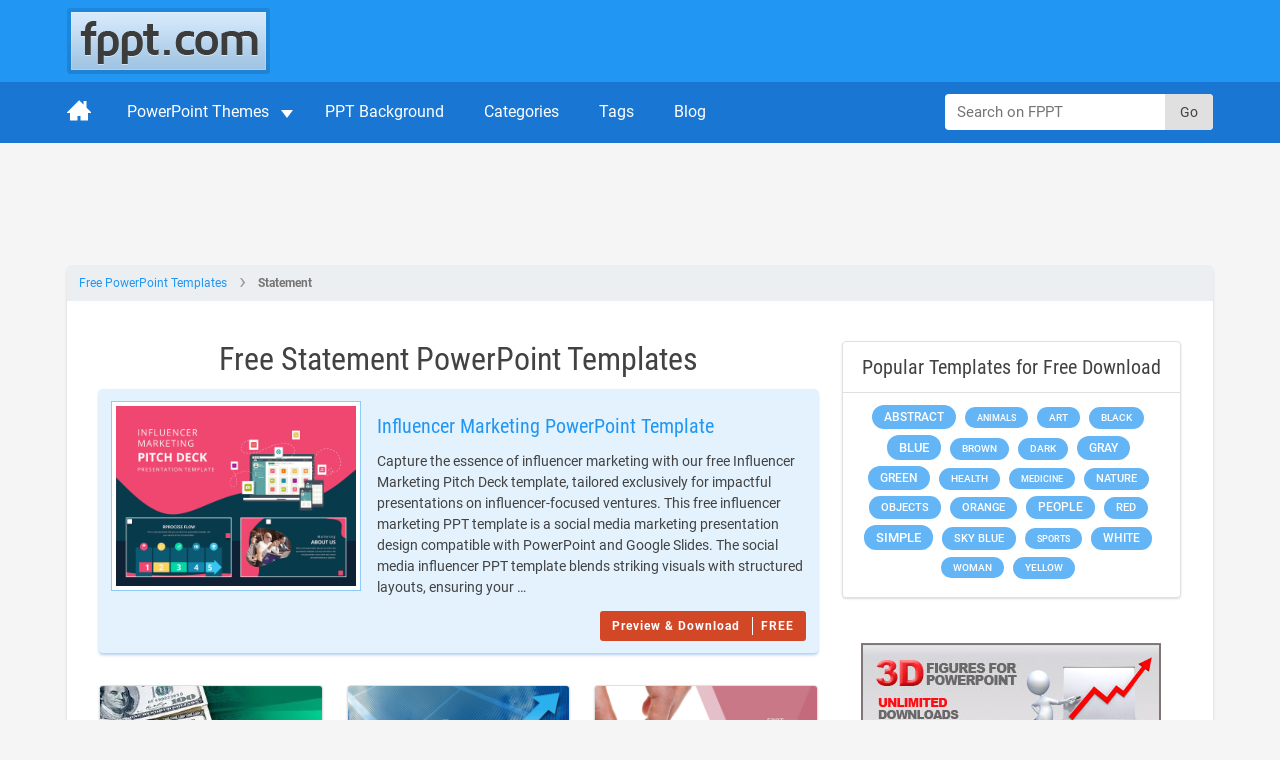

--- FILE ---
content_type: application/javascript
request_url: https://c.pubguru.net/pg.fppt.js
body_size: 12521
content:
/* pubguru[250716-2e9] prebid[9.4.0] branch[tan] date[31-01-2026 19:46] */
(()=>{if(/bot|googlebot|crawler|spider|robot|crawling|facebookexternalhit|lighthouse/i.test(navigator.userAgent))throw new Error("-- disabling pg script because a bot or crawler was detected");window.adUnits=[{"autoplay": true, "autozone": "off", "bids": [], "code": "/5106529/fppt_leaderboard_desk", "device": "desktop", "position": "preroll", "sizeMapping": [], "sizes": [[728, 90], [970, 90]], "skippable": true, "slot": "fppt_leaderboard_desk", "type": "display", "viewability": 1, "desktopViewability": 50.13}, {"autoplay": true, "autozone": "off", "bids": [], "code": "/5106529/fppt_top_desk", "device": "desktop", "position": "preroll", "sizeMapping": [], "sizes": [[300, 250]], "skippable": true, "slot": "fppt_top_desk", "type": "display", "viewability": 1}, {"autoplay": true, "autozone": "off", "bids": [], "code": "/5106529/fppt_content1_desk", "device": "desktop", "position": "preroll", "sizeMapping": [], "sizes": [[300, 250], [336, 280], [250, 250]], "skippable": true, "slot": "fppt_content1_desk", "type": "display", "viewability": 1, "desktopViewability": 58.6}, {"autoplay": true, "autozone": "off", "bids": [], "code": "/5106529/fppt_content2_desk", "device": "desktop", "position": "preroll", "sizeMapping": [], "sizes": [[300, 250], [336, 280], [250, 250]], "skippable": true, "slot": "fppt_content2_desk", "type": "display", "viewability": 1, "desktopViewability": 57.62}, {"autoplay": true, "autozone": "off", "bids": [], "code": "/5106529/fppt_contentwide1_desk", "device": "desktop", "position": "preroll", "sizeMapping": [], "sizes": [[540, 360], [640, 360]], "skippable": true, "slot": "fppt_contentwide1_desk", "type": "display", "viewability": 1, "desktopViewability": 61.13}, {"autoplay": true, "autozone": "off", "bids": [], "code": "/5106529/fppt_contentwide2_desk", "device": "desktop", "position": "preroll", "sizeMapping": [], "sizes": [[468, 60], [540, 360], [640, 360]], "skippable": true, "slot": "fppt_contentwide2_desk", "type": "display", "viewability": 1}, {"autoplay": true, "autozone": "off", "bids": [], "code": "/5106529/fppt_sidebar1_desk", "device": "desktop", "position": "preroll", "sizeMapping": [], "sizes": [[300, 250]], "skippable": true, "slot": "fppt_sidebar1_desk", "type": "display", "viewability": 1, "desktopViewability": 60.64}, {"autoplay": true, "autozone": "off", "bids": [], "code": "/5106529/fppt_sidebar2_desk", "device": "desktop", "position": "preroll", "sizeMapping": [], "sizes": [[300, 250], [300, 600], [160, 600]], "skippable": true, "slot": "fppt_sidebar2_desk", "type": "display", "viewability": 1, "desktopViewability": 64.89}, {"autoplay": true, "autozone": "off", "bids": [], "code": "/5106529/fppt_footer_desk", "device": "desktop", "position": "preroll", "sizeMapping": [], "sizes": [[970, 250], [640, 360]], "skippable": true, "slot": "fppt_footer_desk", "type": "display", "viewability": 1}, {"autoplay": true, "autozone": "anchor-bottom", "bids": [], "code": "/5106529/fppt_anchor_desk", "device": "desktop", "position": "preroll", "sizeMapping": [], "sizes": [[728, 90], [970, 90]], "skippable": true, "slot": "fppt_anchor_desk", "type": "display", "viewability": 1}, {"autoplay": true, "autozone": "off", "bids": [], "code": "/5106529/fppt_leaderboard_mob", "device": "mobile", "position": "preroll", "sizeMapping": [], "sizes": [[320, 50]], "skippable": true, "slot": "fppt_leaderboard_mob", "type": "display", "viewability": 1}, {"autoplay": true, "autozone": "off", "bids": [], "code": "/5106529/fppt_content1_mob", "device": "mobile", "position": "preroll", "sizeMapping": [], "sizes": [[300, 250], [250, 250], [336, 280]], "skippable": true, "slot": "fppt_content1_mob", "type": "display", "viewability": 1}, {"autoplay": true, "autozone": "off", "bids": [], "code": "/5106529/fppt_content2_mob", "device": "mobile", "position": "preroll", "sizeMapping": [], "sizes": [[300, 250], [336, 280], [250, 250]], "skippable": true, "slot": "fppt_content2_mob", "type": "display", "viewability": 1}, {"autoplay": true, "autozone": "anchor-bottom", "bids": [], "code": "/5106529/fppt_anchor_mob", "device": "mobile", "position": "preroll", "sizeMapping": [], "sizes": [[320, 50], [320, 100]], "skippable": true, "slot": "fppt_anchor_mob", "type": "display", "viewability": 1}, {"code": "/5106529/fppt_oop", "sizes": [[1, 1]], "bids": [], "slot": "fppt_oop", "type": "display", "viewability": 1, "device": "all", "autozone": "off", "position": "preroll", "skippable": true, "autoplay": true, "sizeMapping": []}],window.adBidders={"amazon": {"symbol": "AW", "refreshAllowed": true, "defaultRevenueShare": 0.0}},window.pgGamNetwork={"timeout": 2000, "trackURI": true, "trackUTMs": true, "hbDecimals": 2, "refreshMax": 0, "currencyAdx": "USD", "multivariate": 0, "refreshTimeout": 1, "dynamicAdxFloor": true, "collapseEmptyDivs": false, "newAnalyticsUrlPercent": 1, "safeframesDesktopFloor": 0, "hasAdxBanditLineItems": true, "analyticsUrl": "https://a3.pubguru.net/", "tc_api_base_interval": 45000, "hasAdsenseBanditLineItems": false, "dfpSingleRequest": false, "toUsdConversionRate": 1.0, "displayName": "mgnn sa", "networkCode": 5106529, "currencyCode": "USD", "hbMaxPrice": 2000, "hbPriceStep": 1, "domains": [["free-power-point-templates.com", "slidehunter.com"]], "enableCustomTimeout": false, "imp30": 17071061, "pv30": 2658997},window.pgPublisher={"publisher_name": "MGNN SA", "slack": "mgnn-sa", "Adops_Director": "mel", "Adops_Team_Name": "bea", "is_premium_pub": false, "extended_page_report_date_range": false},window.pgDomain={"name": "free-power-point-templates.com", "ga": "G-C6E0S7694M", "cmp": "gfc", "psp": 0, "s2s": false, "spa": true, "lazy": 1, "logo": "https://cdn.free-power-point-templates.com/wp-content/themes/fppt-2017/img/logo.png", "quiz": 0, "utms": "utm_term, utm_source, utm_campaign, utm_content, utm_medium", "coppa": false, "rebid": "disabled", "tcv3t": 0.4, "anchor": true, "autoAd": 0, "chaser": 1, "m2Logo": false, "sticky": true, "adLabel": "ADVERTISEMENT", "adopsAi": false, "timeout": 2000, "pidShift": false, "rewarded": true, "trackURI": true, "vignette": "adx", "lazyDepth": 0.75, "offerwall": 0, "outstream": 0, "superview": false, "unblockia": false, "adsenseBid": 0.01, "hbDecimals": 2, "onboarding": true, "onpageAttr": false, "onpageLazy": false, "refreshMax": 0, "unitCenter": false, "unitMargin": "0", "utmPercent": 0.001, "anchorDelay": 0, "currencyAdx": "USD", "driftingTop": 0, "floorMethod": "uprkvp", "floorSource": "dynamic-encode", "ghostBidMin": 0, "identityHub": false, "isHbEnabled": true, "isTcOnlyPub": false, "onpagePgtag": true, "publisherCC": "UY", "rebidRounds": 2, "refreshType": "disabled", "analyticsUrl": "https://a3.pubguru.net/", "anchorDevice": "both", "blockthrough": false, "chaserMobile": 0, "dataTransfer": false, "driftingType": "disabled", "ghostBidMult": 1, "googleAnchor": false, "rebidPercent": 0, "refreshHbAds": false, "stickyHeight": "2000px", "tcParameters": "{}", "adsense320x50": "1739936353", "adsense728x90": "1739936353", "aiNoChildUnit": true, "allowCrawlers": false, "anchorPercent": 1, "hosted_adstxt": false, "interscroller": 0, "optimizeSizes": true, "pgCaptchaLang": "EN", "privacyPolicy": "https://www.free-power-point-templates.com/privacy-policy", "rebidUnitType": "child", "refreshDemand": "default", "supplyChainId": "0796d5c85f", "tcApiInterval": 45000, "unitMinHeight": false, "adsense160x600": "1739936353", "adsense300x100": "1739936353", "adsense300x250": "1739936353", "adsense300x600": "1739936353", "adsense320x100": "1739936353", "adsense336x280": "1739936353", "adsenseAutoAds": false, "aiVariantSplit": "{\"updatedAt\": 1717045415, \"version\": 1, \"features\": {\"anchor\": [{\"variants\": {\"g\": 0.988, \"p\": 0.006, \"d\": 0.006}, \"versions\": [\"240515-442\", \"240515-591\", \"240515-da8\", \"240522-bbf\"]}]}}", "anchorPosition": "bottom", "driftingHeight": 1.5, "m2LogoPosition": "left", "outstreamDepth": -1, "rebidThreshold": 0.3, "refreshTimeout": 0, "stagingPercent": 0.5, "unitAutoMargin": true, "adLabelPosition": "disabled", "adsenseClientId": "ca-pub-3801513653062757", "appFeatureFlag1": 0, "autoAdOnDesktop": true, "floorMapDynamic": {"targets": {"desktop": {"AE": {"a": {"*": {"*": {"arms": ["0.80", "0.90", "0.95"], "b": "a", "d": 34}}}, "e": {"*": {"*": {"arms": ["0.70", "0.80", "0.90"], "b": "a", "d": 34}}}, "f": {"*": {"*": {"arms": ["0.55", "0.60", "0.65"], "b": "a", "d": 34}}}, "g": {"*": {"*": {"arms": ["0.45", "0.50", "0.55"], "b": "d", "d": 34}}}, "h": {"*": {"*": {"arms": ["0.95", "1.05", "1.15"], "b": "d", "d": 34}}}, "i": {"*": {"*": {"arms": ["0.45", "0.50", "0.55"], "b": "a", "d": 34}}}, "j": {"*": {"*": {"arms": ["0.00", "0.00", "0.02"], "b": "b", "d": 34}}}, "k": {"*": {"*": {"arms": ["0.12", "0.14", "0.16"], "b": "b", "d": 34}}}, "l": {"*": {"*": {"arms": ["0.16", "0.18", "0.20"], "b": "b", "d": 34}}}, "m": {"*": {"*": {"arms": ["1.20", "1.35", "1.50"], "b": "d", "d": 34}}}, "n": {"*": {"*": {"arms": ["0.08", "0.10", "0.12"], "b": "d", "d": 34}}}, "o": {"*": {"*": {"arms": ["1.05", "1.15", "1.25"], "b": "d", "d": 34}}}, "p": {"*": {"*": {"arms": ["0.02", "0.04", "0.06"], "b": "c", "d": 34}}}}, "AF": {"p": {"*": {"*": {"arms": ["0.16", "0.18", "0.20"], "b": "a", "d": 34}}}}, "AL": {"f": {"*": {"*": {"arms": ["0.00", "0.00", "0.02"], "b": "a", "d": 34}}}, "h": {"*": {"*": {"arms": ["0.12", "0.14", "0.16"], "b": "a", "d": 34}}}, "k": {"*": {"*": {"arms": ["0.14", "0.16", "0.18"], "b": "a", "d": 34}}}, "l": {"*": {"*": {"arms": ["0.00", "0.00", "0.02"], "b": "a", "d": 34}}}, "m": {"*": {"*": {"arms": ["1.45", "1.60", "1.75"], "b": "a", "d": 34}}}, "n": {"*": {"*": {"arms": ["0.00", "0.00", "0.02"], "b": "a", "d": 34}}}, "o": {"*": {"*": {"arms": ["0.00", "0.00", "0.02"], "b": "e", "d": 34}}}, "p": {"*": {"*": {"arms": ["0.04", "0.06", "0.08"], "b": "e", "d": 34}}}}, "AM": {"n": {"*": {"*": {"arms": ["0.95", "1.05", "1.15"], "b": "a", "d": 34}}}, "o": {"*": {"*": {"arms": ["6.20", "7.00", "7.80"], "b": "a", "d": 34}}}, "p": {"*": {"*": {"arms": ["0.65", "0.75", "0.80"], "b": "a", "d": 34}}}}, "AO": {"n": {"*": {"*": {"arms": ["0.14", "0.16", "0.18"], "b": "a", "d": 34}}}, "o": {"*": {"*": {"arms": ["2.10", "2.35", "2.60"], "b": "a", "d": 34}}}, "p": {"*": {"*": {"arms": ["0.50", "0.55", "0.60"], "b": "a", "d": 34}}}}, "AR": {"n": {"*": {"*": {"arms": ["0.45", "0.50", "0.55"], "b": "a", "d": 34}}}, "o": {"*": {"*": {"arms": ["2.80", "3.10", "3.40"], "b": "a", "d": 34}}}, "p": {"*": {"*": {"arms": ["0.45", "0.50", "0.55"], "b": "a", "d": 34}}}}, "AT": {"j": {"*": {"*": {"arms": ["0.00", "0.00", "0.02"], "b": "a", "d": 34}}}, "l": {"*": {"*": {"arms": ["0.25", "0.30", "0.35"], "b": "d", "d": 34}}}, "n": {"*": {"*": {"arms": ["0.08", "0.10", "0.12"], "b": "e", "d": 34}}}, "o": {"*": {"*": {"arms": ["0.95", "1.05", "1.15"], "b": "e", "d": 34}}}, "p": {"*": {"*": {"arms": ["0.04", "0.06", "0.08"], "b": "a", "d": 34}}}}, "AU": {"q": {"*": {"*": {"arms": ["7.60", "8.40", "9.20"], "b": "a", "d": 34}}}, "a": {"*": {"*": {"arms": ["3.80", "4.20", "4.60"], "b": "a", "d": 34}}}, "e": {"*": {"*": {"arms": ["2.00", "2.25", "2.45"], "b": "a", "d": 34}}}, "f": {"*": {"*": {"arms": ["0.85", "0.95", "1.05"], "b": "d", "d": 34}}}, "g": {"*": {"*": {"arms": ["0.95", "1.05", "1.15"], "b": "b", "d": 34}}}, "h": {"*": {"*": {"arms": ["2.00", "2.20", "2.40"], "b": "d", "d": 34}}}, "i": {"*": {"*": {"arms": ["0.18", "0.20", "0.22"], "b": "a", "d": 34}}}, "j": {"*": {"*": {"arms": ["0.00", "0.00", "0.02"], "b": "e", "d": 34}}}, "k": {"*": {"*": {"arms": ["1.80", "2.00", "2.20"], "b": "a", "d": 34}}}, "l": {"*": {"*": {"arms": ["0.45", "0.50", "0.55"], "b": "b", "d": 34}}}, "m": {"*": {"*": {"arms": ["28.00", "32.00", "36.00"], "b": "a", "d": 34}}}, "n": {"*": {"*": {"arms": ["0.00", "0.00", "0.02"], "b": "c", "d": 34}}}, "o": {"*": {"*": {"arms": ["1.60", "1.80", "2.00"], "b": "c", "d": 34}}}, "p": {"*": {"*": {"arms": ["0.04", "0.06", "0.08"], "b": "a", "d": 34}}}}, "AZ": {"p": {"*": {"*": {"arms": ["0.18", "0.20", "0.22"], "b": "a", "d": 34}}}}, "BA": {"j": {"*": {"*": {"arms": ["0.16", "0.18", "0.20"], "b": "a", "d": 34}}}, "l": {"*": {"*": {"arms": ["0.20", "0.22", "0.25"], "b": "a", "d": 34}}}, "n": {"*": {"*": {"arms": ["0.22", "0.25", "0.30"], "b": "a", "d": 34}}}, "o": {"*": {"*": {"arms": ["0.18", "0.20", "0.22"], "b": "d", "d": 34}}}, "p": {"*": {"*": {"arms": ["0.04", "0.06", "0.08"], "b": "e", "d": 34}}}}, "BD": {"h": {"*": {"*": {"arms": ["0.00", "0.02", "0.04"], "b": "a", "d": 34}}}, "m": {"*": {"*": {"arms": ["0.10", "0.12", "0.14"], "b": "e", "d": 34}}}, "o": {"*": {"*": {"arms": ["0.00", "0.00", "0.02"], "b": "b", "d": 34}}}, "p": {"*": {"*": {"arms": ["0.06", "0.08", "0.10"], "b": "b", "d": 34}}}}, "BE": {"j": {"*": {"*": {"arms": ["0.45", "0.50", "0.55"], "b": "a", "d": 34}}}, "l": {"*": {"*": {"arms": ["0.70", "0.75", "0.85"], "b": "e", "d": 34}}}, "n": {"*": {"*": {"arms": ["0.16", "0.18", "0.20"], "b": "b", "d": 34}}}, "o": {"*": {"*": {"arms": ["0.60", "0.65", "0.70"], "b": "a", "d": 34}}}, "p": {"*": {"*": {"arms": ["0.04", "0.06", "0.08"], "b": "a", "d": 34}}}}, "BG": {"h": {"*": {"*": {"arms": ["0.60", "0.65", "0.70"], "b": "b", "d": 34}}}, "i": {"*": {"*": {"arms": ["0.00", "0.00", "0.02"], "b": "a", "d": 34}}}, "k": {"*": {"*": {"arms": ["0.02", "0.04", "0.06"], "b": "a", "d": 34}}}, "l": {"*": {"*": {"arms": ["0.12", "0.14", "0.16"], "b": "a", "d": 34}}}, "m": {"*": {"*": {"arms": ["1.45", "1.60", "1.75"], "b": "a", "d": 34}}}, "n": {"*": {"*": {"arms": ["0.00", "0.00", "0.02"], "b": "a", "d": 34}}}, "o": {"*": {"*": {"arms": ["0.30", "0.35", "0.40"], "b": "d", "d": 34}}}, "p": {"*": {"*": {"arms": ["0.06", "0.08", "0.10"], "b": "d", "d": 34}}}}, "BH": {"n": {"*": {"*": {"arms": ["0.14", "0.16", "0.18"], "b": "a", "d": 34}}}, "o": {"*": {"*": {"arms": ["2.60", "2.90", "3.20"], "b": "a", "d": 34}}}, "p": {"*": {"*": {"arms": ["3.20", "3.60", "4.00"], "b": "a", "d": 34}}}}, "BJ": {"l": {"*": {"*": {"arms": ["0.12", "0.14", "0.16"], "b": "a", "d": 34}}}, "n": {"*": {"*": {"arms": ["0.04", "0.06", "0.08"], "b": "a", "d": 34}}}, "o": {"*": {"*": {"arms": ["0.30", "0.35", "0.40"], "b": "a", "d": 34}}}, "p": {"*": {"*": {"arms": ["0.14", "0.16", "0.18"], "b": "a", "d": 34}}}}, "BN": {"l": {"*": {"*": {"arms": ["0.00", "0.00", "0.02"], "b": "a", "d": 34}}}}, "BO": {"o": {"*": {"*": {"arms": ["0.70", "0.80", "0.90"], "b": "a", "d": 34}}}, "p": {"*": {"*": {"arms": ["0.14", "0.16", "0.18"], "b": "a", "d": 34}}}}, "BR": {"g": {"*": {"*": {"arms": ["0.14", "0.16", "0.18"], "b": "a", "d": 34}}}, "h": {"*": {"*": {"arms": ["0.60", "0.65", "0.70"], "b": "b", "d": 34}}}, "j": {"*": {"*": {"arms": ["0.00", "0.00", "0.02"], "b": "a", "d": 34}}}, "k": {"*": {"*": {"arms": ["0.08", "0.10", "0.12"], "b": "a", "d": 34}}}, "l": {"*": {"*": {"arms": ["0.00", "0.00", "0.02"], "b": "a", "d": 34}}}, "m": {"*": {"*": {"arms": ["7.20", "8.00", "8.80"], "b": "a", "d": 34}}}, "n": {"*": {"*": {"arms": ["0.00", "0.00", "0.02"], "b": "b", "d": 34}}}, "o": {"*": {"*": {"arms": ["0.35", "0.40", "0.45"], "b": "e", "d": 34}}}, "p": {"*": {"*": {"arms": ["0.04", "0.06", "0.08"], "b": "e", "d": 34}}}}, "CA": {"q": {"*": {"*": {"arms": ["1.35", "1.50", "1.65"], "b": "c", "d": 34}}}, "a": {"*": {"*": {"arms": ["0.85", "0.95", "1.05"], "b": "a", "d": 34}}}, "e": {"*": {"*": {"arms": ["0.65", "0.70", "0.75"], "b": "c", "d": 34}}}, "f": {"*": {"*": {"arms": ["0.40", "0.45", "0.50"], "b": "c", "d": 34}}}, "g": {"*": {"*": {"arms": ["0.60", "0.65", "0.70"], "b": "e", "d": 34}}}, "h": {"*": {"*": {"arms": ["2.15", "2.40", "2.60"], "b": "c", "d": 34}}}, "i": {"*": {"*": {"arms": ["1.05", "1.15", "1.25"], "b": "a", "d": 34}}}, "j": {"*": {"*": {"arms": ["0.00", "0.00", "0.02"], "b": "b", "d": 34}}}, "k": {"*": {"*": {"arms": ["0.65", "0.70", "0.75"], "b": "d", "d": 34}}}, "l": {"*": {"*": {"arms": ["0.00", "0.00", "0.02"], "b": "d", "d": 34}}}, "m": {"*": {"*": {"arms": ["4.70", "5.20", "5.80"], "b": "e", "d": 34}}}, "n": {"*": {"*": {"arms": ["0.00", "0.00", "0.02"], "b": "c", "d": 34}}}, "o": {"*": {"*": {"arms": ["0.10", "0.12", "0.14"], "b": "a", "d": 34}}}, "p": {"*": {"*": {"arms": ["0.10", "0.12", "0.14"], "b": "d", "d": 34}}}}, "CH": {"g": {"*": {"*": {"arms": ["1.75", "1.95", "2.15"], "b": "a", "d": 34}}}, "h": {"*": {"*": {"arms": ["6.40", "7.20", "8.00"], "b": "a", "d": 34}}}, "l": {"*": {"*": {"arms": ["2.35", "2.60", "2.90"], "b": "a", "d": 34}}}, "n": {"*": {"*": {"arms": ["0.60", "0.65", "0.70"], "b": "a", "d": 34}}}, "o": {"*": {"*": {"arms": ["0.25", "0.30", "0.35"], "b": "d", "d": 34}}}, "p": {"*": {"*": {"arms": ["0.04", "0.06", "0.08"], "b": "c", "d": 34}}}}, "CL": {"n": {"*": {"*": {"arms": ["0.60", "0.65", "0.70"], "b": "b", "d": 34}}}, "o": {"*": {"*": {"arms": ["5.40", "6.00", "6.60"], "b": "a", "d": 34}}}, "p": {"*": {"*": {"arms": ["0.22", "0.25", "0.30"], "b": "a", "d": 34}}}}, "CM": {"p": {"*": {"*": {"arms": ["0.00", "0.00", "0.02"], "b": "a", "d": 34}}}}, "CN": {"e": {"*": {"*": {"arms": ["0.14", "0.16", "0.18"], "b": "a", "d": 34}}}, "h": {"*": {"*": {"arms": ["0.10", "0.12", "0.14"], "b": "c", "d": 34}}}, "k": {"*": {"*": {"arms": ["0.00", "0.00", "0.02"], "b": "a", "d": 34}}}, "m": {"*": {"*": {"arms": ["0.18", "0.20", "0.22"], "b": "a", "d": 34}}}, "n": {"*": {"*": {"arms": ["0.00", "0.00", "0.02"], "b": "a", "d": 34}}}, "o": {"*": {"*": {"arms": ["0.00", "0.00", "0.02"], "b": "e", "d": 34}}}, "p": {"*": {"*": {"arms": ["0.00", "0.00", "0.02"], "b": "e", "d": 34}}}}, "CO": {"f": {"*": {"*": {"arms": ["0.10", "0.12", "0.14"], "b": "a", "d": 34}}}, "g": {"*": {"*": {"arms": ["0.08", "0.10", "0.12"], "b": "a", "d": 34}}}, "h": {"*": {"*": {"arms": ["1.00", "1.10", "1.20"], "b": "a", "d": 34}}}, "k": {"*": {"*": {"arms": ["0.40", "0.45", "0.50"], "b": "a", "d": 34}}}, "l": {"*": {"*": {"arms": ["0.02", "0.04", "0.06"], "b": "a", "d": 34}}}, "m": {"*": {"*": {"arms": ["4.90", "5.40", "6.00"], "b": "a", "d": 34}}}, "n": {"*": {"*": {"arms": ["0.00", "0.00", "0.02"], "b": "e", "d": 34}}}, "o": {"*": {"*": {"arms": ["0.35", "0.40", "0.45"], "b": "b", "d": 34}}}, "p": {"*": {"*": {"arms": ["0.00", "0.00", "0.02"], "b": "d", "d": 34}}}}, "CZ": {"f": {"*": {"*": {"arms": ["0.25", "0.30", "0.35"], "b": "a", "d": 34}}}, "g": {"*": {"*": {"arms": ["0.25", "0.30", "0.35"], "b": "a", "d": 34}}}, "h": {"*": {"*": {"arms": ["2.00", "2.20", "2.40"], "b": "a", "d": 34}}}, "k": {"*": {"*": {"arms": ["0.40", "0.45", "0.50"], "b": "a", "d": 34}}}, "l": {"*": {"*": {"arms": ["0.22", "0.25", "0.30"], "b": "a", "d": 34}}}, "m": {"*": {"*": {"arms": ["6.40", "7.20", "8.00"], "b": "a", "d": 34}}}, "n": {"*": {"*": {"arms": ["0.08", "0.10", "0.12"], "b": "e", "d": 34}}}, "o": {"*": {"*": {"arms": ["0.75", "0.85", "0.95"], "b": "d", "d": 34}}}, "p": {"*": {"*": {"arms": ["0.04", "0.06", "0.08"], "b": "d", "d": 34}}}}, "DE": {"q": {"*": {"*": {"arms": ["1.90", "2.10", "2.30"], "b": "a", "d": 34}}}, "a": {"*": {"*": {"arms": ["1.05", "1.15", "1.25"], "b": "a", "d": 34}}}, "e": {"*": {"*": {"arms": ["0.65", "0.70", "0.75"], "b": "a", "d": 34}}}, "f": {"*": {"*": {"arms": ["0.40", "0.45", "0.50"], "b": "c", "d": 34}}}, "g": {"*": {"*": {"arms": ["0.30", "0.35", "0.40"], "b": "b", "d": 34}}}, "h": {"*": {"*": {"arms": ["1.60", "1.80", "2.00"], "b": "d", "d": 34}}}, "j": {"*": {"*": {"arms": ["0.14", "0.16", "0.18"], "b": "c", "d": 34}}}, "k": {"*": {"*": {"arms": ["0.20", "0.22", "0.25"], "b": "a", "d": 34}}}, "l": {"*": {"*": {"arms": ["0.18", "0.20", "0.22"], "b": "c", "d": 34}}}, "m": {"*": {"*": {"arms": ["2.15", "2.40", "2.60"], "b": "b", "d": 34}}}, "n": {"*": {"*": {"arms": ["0.00", "0.00", "0.02"], "b": "d", "d": 34}}}, "o": {"*": {"*": {"arms": ["0.08", "0.10", "0.12"], "b": "c", "d": 34}}}, "p": {"*": {"*": {"arms": ["0.00", "0.00", "0.02"], "b": "e", "d": 34}}}}, "DK": {"p": {"*": {"*": {"arms": ["11.00", "12.00", "13.00"], "b": "a", "d": 34}}}}, "DO": {"l": {"*": {"*": {"arms": ["0.25", "0.30", "0.35"], "b": "a", "d": 34}}}, "n": {"*": {"*": {"arms": ["0.22", "0.25", "0.30"], "b": "a", "d": 34}}}, "o": {"*": {"*": {"arms": ["3.70", "4.10", "4.50"], "b": "a", "d": 34}}}, "p": {"*": {"*": {"arms": ["0.55", "0.60", "0.65"], "b": "a", "d": 34}}}}, "DZ": {"f": {"*": {"*": {"arms": ["0.06", "0.08", "0.10"], "b": "a", "d": 34}}}, "g": {"*": {"*": {"arms": ["0.00", "0.00", "0.02"], "b": "a", "d": 34}}}, "h": {"*": {"*": {"arms": ["0.10", "0.12", "0.14"], "b": "c", "d": 34}}}, "j": {"*": {"*": {"arms": ["0.00", "0.00", "0.02"], "b": "a", "d": 34}}}, "l": {"*": {"*": {"arms": ["0.00", "0.00", "0.02"], "b": "a", "d": 34}}}, "m": {"*": {"*": {"arms": ["0.00", "0.02", "0.04"], "b": "c", "d": 34}}}, "o": {"*": {"*": {"arms": ["0.00", "0.00", "0.02"], "b": "e", "d": 34}}}, "p": {"*": {"*": {"arms": ["0.00", "0.00", "0.02"], "b": "a", "d": 34}}}}, "EC": {"g": {"*": {"*": {"arms": ["0.18", "0.20", "0.22"], "b": "a", "d": 34}}}, "h": {"*": {"*": {"arms": ["0.35", "0.40", "0.45"], "b": "a", "d": 34}}}, "l": {"*": {"*": {"arms": ["0.08", "0.10", "0.12"], "b": "a", "d": 34}}}, "n": {"*": {"*": {"arms": ["0.04", "0.06", "0.08"], "b": "a", "d": 34}}}, "o": {"*": {"*": {"arms": ["1.40", "1.55", "1.70"], "b": "a", "d": 34}}}, "p": {"*": {"*": {"arms": ["0.00", "0.00", "0.02"], "b": "e", "d": 34}}}}, "EG": {"h": {"*": {"*": {"arms": ["0.10", "0.12", "0.14"], "b": "d", "d": 34}}}, "k": {"*": {"*": {"arms": ["0.00", "0.00", "0.02"], "b": "a", "d": 34}}}, "l": {"*": {"*": {"arms": ["0.00", "0.00", "0.02"], "b": "a", "d": 34}}}, "m": {"*": {"*": {"arms": ["0.00", "0.00", "0.02"], "b": "e", "d": 34}}}, "n": {"*": {"*": {"arms": ["0.00", "0.00", "0.02"], "b": "a", "d": 34}}}, "o": {"*": {"*": {"arms": ["0.04", "0.06", "0.08"], "b": "a", "d": 34}}}, "p": {"*": {"*": {"arms": ["0.04", "0.06", "0.08"], "b": "b", "d": 34}}}}, "ES": {"f": {"*": {"*": {"arms": ["0.65", "0.70", "0.75"], "b": "a", "d": 34}}}, "g": {"*": {"*": {"arms": ["1.05", "1.15", "1.25"], "b": "a", "d": 34}}}, "h": {"*": {"*": {"arms": ["2.90", "3.20", "3.50"], "b": "a", "d": 34}}}, "j": {"*": {"*": {"arms": ["0.20", "0.22", "0.25"], "b": "a", "d": 34}}}, "k": {"*": {"*": {"arms": ["0.65", "0.70", "0.75"], "b": "a", "d": 34}}}, "l": {"*": {"*": {"arms": ["0.22", "0.25", "0.30"], "b": "d", "d": 34}}}, "n": {"*": {"*": {"arms": ["0.08", "0.10", "0.12"], "b": "c", "d": 34}}}, "o": {"*": {"*": {"arms": ["1.20", "1.35", "1.50"], "b": "d", "d": 34}}}, "p": {"*": {"*": {"arms": ["0.04", "0.06", "0.08"], "b": "a", "d": 34}}}}, "ET": {"f": {"*": {"*": {"arms": ["0.02", "0.04", "0.06"], "b": "a", "d": 34}}}, "g": {"*": {"*": {"arms": ["0.14", "0.16", "0.18"], "b": "a", "d": 34}}}, "h": {"*": {"*": {"arms": ["0.00", "0.00", "0.02"], "b": "b", "d": 34}}}, "j": {"*": {"*": {"arms": ["0.00", "0.00", "0.02"], "b": "a", "d": 34}}}, "k": {"*": {"*": {"arms": ["0.00", "0.00", "0.02"], "b": "a", "d": 34}}}, "l": {"*": {"*": {"arms": ["0.00", "0.00", "0.02"], "b": "a", "d": 34}}}, "m": {"*": {"*": {"arms": ["0.00", "0.02", "0.04"], "b": "a", "d": 34}}}, "n": {"*": {"*": {"arms": ["0.00", "0.00", "0.02"], "b": "a", "d": 34}}}, "o": {"*": {"*": {"arms": ["0.60", "0.65", "0.70"], "b": "b", "d": 34}}}, "p": {"*": {"*": {"arms": ["0.08", "0.10", "0.12"], "b": "a", "d": 34}}}}, "FI": {"o": {"*": {"*": {"arms": ["9.80", "11.00", "12.00"], "b": "a", "d": 34}}}, "p": {"*": {"*": {"arms": ["4.80", "5.40", "5.80"], "b": "a", "d": 34}}}}, "FR": {"f": {"*": {"*": {"arms": ["1.05", "1.15", "1.25"], "b": "a", "d": 34}}}, "g": {"*": {"*": {"arms": ["0.55", "0.60", "0.65"], "b": "c", "d": 34}}}, "h": {"*": {"*": {"arms": ["2.70", "3.00", "3.30"], "b": "a", "d": 34}}}, "j": {"*": {"*": {"arms": ["0.06", "0.08", "0.10"], "b": "a", "d": 34}}}, "k": {"*": {"*": {"arms": ["1.15", "1.30", "1.45"], "b": "a", "d": 34}}}, "l": {"*": {"*": {"arms": ["0.60", "0.65", "0.70"], "b": "a", "d": 34}}}, "m": {"*": {"*": {"arms": ["9.80", "11.00", "12.00"], "b": "a", "d": 34}}}, "n": {"*": {"*": {"arms": ["0.02", "0.04", "0.06"], "b": "e", "d": 34}}}, "o": {"*": {"*": {"arms": ["1.20", "1.35", "1.50"], "b": "d", "d": 34}}}, "p": {"*": {"*": {"arms": ["0.02", "0.04", "0.06"], "b": "e", "d": 34}}}}, "GB": {"q": {"*": {"*": {"arms": ["1.35", "1.50", "1.65"], "b": "b", "d": 34}}}, "a": {"*": {"*": {"arms": ["0.50", "0.55", "0.60"], "b": "d", "d": 34}}}, "e": {"*": {"*": {"arms": ["0.60", "0.65", "0.70"], "b": "d", "d": 34}}}, "f": {"*": {"*": {"arms": ["1.35", "1.50", "1.65"], "b": "d", "d": 34}}}, "g": {"*": {"*": {"arms": ["0.75", "0.85", "0.95"], "b": "d", "d": 34}}}, "h": {"*": {"*": {"arms": ["1.10", "1.25", "1.35"], "b": "d", "d": 34}}}, "i": {"*": {"*": {"arms": ["0.16", "0.18", "0.20"], "b": "a", "d": 34}}}, "j": {"*": {"*": {"arms": ["0.08", "0.10", "0.12"], "b": "d", "d": 34}}}, "k": {"*": {"*": {"arms": ["1.20", "1.35", "1.50"], "b": "d", "d": 34}}}, "l": {"*": {"*": {"arms": ["0.16", "0.18", "0.20"], "b": "e", "d": 34}}}, "m": {"*": {"*": {"arms": ["3.90", "4.30", "4.70"], "b": "d", "d": 34}}}, "n": {"*": {"*": {"arms": ["0.08", "0.10", "0.12"], "b": "e", "d": 34}}}, "o": {"*": {"*": {"arms": ["0.08", "0.10", "0.12"], "b": "e", "d": 34}}}, "p": {"*": {"*": {"arms": ["0.00", "0.00", "0.02"], "b": "e", "d": 34}}}}, "GE": {"n": {"*": {"*": {"arms": ["0.25", "0.30", "0.35"], "b": "a", "d": 34}}}, "o": {"*": {"*": {"arms": ["1.20", "1.35", "1.50"], "b": "e", "d": 34}}}, "p": {"*": {"*": {"arms": ["0.04", "0.06", "0.08"], "b": "d", "d": 34}}}}, "GH": {"f": {"*": {"*": {"arms": ["0.10", "0.12", "0.14"], "b": "a", "d": 34}}}, "g": {"*": {"*": {"arms": ["0.25", "0.30", "0.35"], "b": "a", "d": 34}}}, "h": {"*": {"*": {"arms": ["0.65", "0.70", "0.75"], "b": "e", "d": 34}}}, "j": {"*": {"*": {"arms": ["0.00", "0.00", "0.02"], "b": "a", "d": 34}}}, "k": {"*": {"*": {"arms": ["0.16", "0.18", "0.20"], "b": "a", "d": 34}}}, "l": {"*": {"*": {"arms": ["0.14", "0.16", "0.18"], "b": "a", "d": 34}}}, "m": {"*": {"*": {"arms": ["0.35", "0.40", "0.45"], "b": "a", "d": 34}}}, "n": {"*": {"*": {"arms": ["0.08", "0.10", "0.12"], "b": "a", "d": 34}}}, "o": {"*": {"*": {"arms": ["0.50", "0.55", "0.60"], "b": "d", "d": 34}}}, "p": {"*": {"*": {"arms": ["0.04", "0.06", "0.08"], "b": "e", "d": 34}}}}, "GR": {"f": {"*": {"*": {"arms": ["0.20", "0.22", "0.25"], "b": "a", "d": 34}}}, "g": {"*": {"*": {"arms": ["0.35", "0.40", "0.45"], "b": "a", "d": 34}}}, "h": {"*": {"*": {"arms": ["0.55", "0.60", "0.65"], "b": "e", "d": 34}}}, "i": {"*": {"*": {"arms": ["0.00", "0.00", "0.02"], "b": "a", "d": 34}}}, "j": {"*": {"*": {"arms": ["0.08", "0.10", "0.12"], "b": "a", "d": 34}}}, "k": {"*": {"*": {"arms": ["0.08", "0.10", "0.12"], "b": "b", "d": 34}}}, "l": {"*": {"*": {"arms": ["0.08", "0.10", "0.12"], "b": "b", "d": 34}}}, "m": {"*": {"*": {"arms": ["0.60", "0.65", "0.70"], "b": "b", "d": 34}}}, "n": {"*": {"*": {"arms": ["0.08", "0.10", "0.12"], "b": "a", "d": 34}}}, "o": {"*": {"*": {"arms": ["0.14", "0.16", "0.18"], "b": "c", "d": 34}}}, "p": {"*": {"*": {"arms": ["0.04", "0.06", "0.08"], "b": "d", "d": 34}}}}, "GT": {"n": {"*": {"*": {"arms": ["0.22", "0.25", "0.30"], "b": "a", "d": 34}}}, "o": {"*": {"*": {"arms": ["4.30", "4.80", "5.20"], "b": "a", "d": 34}}}, "p": {"*": {"*": {"arms": ["0.25", "0.30", "0.35"], "b": "a", "d": 34}}}}, "HK": {"e": {"*": {"*": {"arms": ["1.05", "1.15", "1.25"], "b": "a", "d": 34}}}, "f": {"*": {"*": {"arms": ["1.05", "1.15", "1.25"], "b": "a", "d": 34}}}, "g": {"*": {"*": {"arms": ["0.45", "0.50", "0.55"], "b": "d", "d": 34}}}, "h": {"*": {"*": {"arms": ["0.65", "0.70", "0.75"], "b": "e", "d": 34}}}, "j": {"*": {"*": {"arms": ["0.00", "0.00", "0.02"], "b": "a", "d": 34}}}, "k": {"*": {"*": {"arms": ["0.10", "0.12", "0.14"], "b": "b", "d": 34}}}, "l": {"*": {"*": {"arms": ["0.00", "0.00", "0.02"], "b": "a", "d": 34}}}, "n": {"*": {"*": {"arms": ["0.00", "0.00", "0.02"], "b": "b", "d": 34}}}, "o": {"*": {"*": {"arms": ["0.00", "0.00", "0.02"], "b": "e", "d": 34}}}, "p": {"*": {"*": {"arms": ["0.00", "0.00", "0.02"], "b": "d", "d": 34}}}}, "HN": {"o": {"*": {"*": {"arms": ["0.50", "0.55", "0.60"], "b": "b", "d": 34}}}, "p": {"*": {"*": {"arms": ["0.04", "0.06", "0.08"], "b": "b", "d": 34}}}}, "HR": {"h": {"*": {"*": {"arms": ["1.20", "1.35", "1.50"], "b": "a", "d": 34}}}, "k": {"*": {"*": {"arms": ["0.10", "0.12", "0.14"], "b": "a", "d": 34}}}, "l": {"*": {"*": {"arms": ["0.18", "0.20", "0.22"], "b": "a", "d": 34}}}, "n": {"*": {"*": {"arms": ["0.00", "0.00", "0.02"], "b": "a", "d": 34}}}, "o": {"*": {"*": {"arms": ["0.08", "0.10", "0.12"], "b": "e", "d": 34}}}, "p": {"*": {"*": {"arms": ["0.04", "0.06", "0.08"], "b": "b", "d": 34}}}}, "HU": {"g": {"*": {"*": {"arms": ["0.25", "0.30", "0.35"], "b": "a", "d": 34}}}, "h": {"*": {"*": {"arms": ["1.05", "1.15", "1.25"], "b": "a", "d": 34}}}, "k": {"*": {"*": {"arms": ["0.50", "0.55", "0.60"], "b": "a", "d": 34}}}, "l": {"*": {"*": {"arms": ["0.10", "0.12", "0.14"], "b": "a", "d": 34}}}, "n": {"*": {"*": {"arms": ["0.16", "0.18", "0.20"], "b": "a", "d": 34}}}, "o": {"*": {"*": {"arms": ["0.50", "0.55", "0.60"], "b": "e", "d": 34}}}, "p": {"*": {"*": {"arms": ["0.04", "0.06", "0.08"], "b": "c", "d": 34}}}}, "ID": {"pg_anchor_www-free--power--point--templates-com.translate.goog": {"*": {"*": {"arms": ["1.20", "1.35", "1.50"], "b": "a", "d": 34}}}, "pg_interstitial_www-free--power--point--templates-com.translate.goog": {"*": {"*": {"arms": ["5.80", "6.40", "7.00"], "b": "a", "d": 34}}}, "pg_rewarded_www-free--power--point--templates-com.translate.goog": {"*": {"*": {"arms": ["0.65", "0.70", "0.80"], "b": "a", "d": 34}}}, "q": {"*": {"*": {"arms": ["0.14", "0.16", "0.18"], "b": "b", "d": 34}}}, "a": {"*": {"*": {"arms": ["0.08", "0.10", "0.12"], "b": "d", "d": 34}}}, "e": {"*": {"*": {"arms": ["0.00", "0.00", "0.02"], "b": "a", "d": 34}}}, "h": {"*": {"*": {"arms": ["0.10", "0.12", "0.14"], "b": "b", "d": 34}}}, "m": {"*": {"*": {"arms": ["0.25", "0.30", "0.35"], "b": "e", "d": 34}}}, "o": {"*": {"*": {"arms": ["0.00", "0.02", "0.04"], "b": "d", "d": 34}}}, "p": {"*": {"*": {"arms": ["0.04", "0.06", "0.08"], "b": "a", "d": 34}}}}, "IE": {"j": {"*": {"*": {"arms": ["0.08", "0.10", "0.12"], "b": "a", "d": 34}}}, "n": {"*": {"*": {"arms": ["0.00", "0.00", "0.02"], "b": "c", "d": 34}}}, "o": {"*": {"*": {"arms": ["0.08", "0.10", "0.12"], "b": "d", "d": 34}}}, "p": {"*": {"*": {"arms": ["0.00", "0.00", "0.02"], "b": "b", "d": 34}}}}, "IL": {"g": {"*": {"*": {"arms": ["1.10", "1.25", "1.35"], "b": "a", "d": 34}}}, "h": {"*": {"*": {"arms": ["2.90", "3.20", "3.50"], "b": "a", "d": 34}}}, "j": {"*": {"*": {"arms": ["0.00", "0.00", "0.02"], "b": "a", "d": 34}}}, "l": {"*": {"*": {"arms": ["0.30", "0.35", "0.40"], "b": "a", "d": 34}}}, "n": {"*": {"*": {"arms": ["0.04", "0.06", "0.08"], "b": "e", "d": 34}}}, "o": {"*": {"*": {"arms": ["0.35", "0.40", "0.45"], "b": "d", "d": 34}}}, "p": {"*": {"*": {"arms": ["0.04", "0.06", "0.08"], "b": "c", "d": 34}}}}, "IN": {"fppt_blog_content2_desk": {"*": {"*": {"arms": ["0.14", "0.16", "0.18"], "b": "a", "d": 34}}}, "fppt_contentwide2_desk": {"*": {"*": {"arms": ["0.14", "0.16", "0.18"], "b": "a", "d": 34}}}, "q": {"*": {"*": {"arms": ["0.00", "0.02", "0.04"], "b": "e", "d": 34}}}, "a": {"*": {"*": {"arms": ["0.10", "0.12", "0.14"], "b": "b", "d": 34}}}, "e": {"*": {"*": {"arms": ["0.00", "0.00", "0.02"], "b": "a", "d": 34}}}, "h": {"*": {"*": {"arms": ["0.20", "0.22", "0.25"], "b": "d", "d": 34}}}, "k": {"*": {"*": {"arms": ["0.00", "0.00", "0.02"], "b": "a", "d": 34}}}, "m": {"*": {"*": {"arms": ["0.14", "0.16", "0.18"], "b": "b", "d": 34}}}, "n": {"*": {"*": {"arms": ["0.00", "0.00", "0.02"], "b": "a", "d": 34}}}, "o": {"*": {"*": {"arms": ["0.04", "0.06", "0.08"], "b": "e", "d": 34}}}, "p": {"*": {"*": {"arms": ["0.10", "0.12", "0.14"], "b": "a", "d": 34}}}}, "IQ": {"h": {"*": {"*": {"arms": ["0.12", "0.14", "0.16"], "b": "b", "d": 34}}}, "j": {"*": {"*": {"arms": ["0.00", "0.00", "0.02"], "b": "a", "d": 34}}}, "k": {"*": {"*": {"arms": ["0.00", "0.02", "0.04"], "b": "a", "d": 34}}}, "l": {"*": {"*": {"arms": ["0.00", "0.00", "0.02"], "b": "a", "d": 34}}}, "m": {"*": {"*": {"arms": ["0.14", "0.16", "0.18"], "b": "e", "d": 34}}}, "n": {"*": {"*": {"arms": ["0.00", "0.00", "0.02"], "b": "a", "d": 34}}}, "o": {"*": {"*": {"arms": ["0.00", "0.00", "0.02"], "b": "d", "d": 34}}}, "p": {"*": {"*": {"arms": ["0.02", "0.04", "0.06"], "b": "c", "d": 34}}}}, "IT": {"f": {"*": {"*": {"arms": ["0.22", "0.25", "0.30"], "b": "a", "d": 34}}}, "g": {"*": {"*": {"arms": ["0.20", "0.22", "0.25"], "b": "a", "d": 34}}}, "h": {"*": {"*": {"arms": ["1.60", "1.80", "2.00"], "b": "a", "d": 34}}}, "i": {"*": {"*": {"arms": ["0.14", "0.16", "0.18"], "b": "a", "d": 34}}}, "j": {"*": {"*": {"arms": ["0.00", "0.00", "0.02"], "b": "a", "d": 34}}}, "k": {"*": {"*": {"arms": ["0.22", "0.25", "0.30"], "b": "e", "d": 34}}}, "l": {"*": {"*": {"arms": ["0.08", "0.10", "0.12"], "b": "e", "d": 34}}}, "m": {"*": {"*": {"arms": ["5.20", "5.80", "6.40"], "b": "a", "d": 34}}}, "n": {"*": {"*": {"arms": ["0.00", "0.00", "0.02"], "b": "e", "d": 34}}}, "o": {"*": {"*": {"arms": ["0.50", "0.55", "0.60"], "b": "b", "d": 34}}}, "p": {"*": {"*": {"arms": ["0.04", "0.06", "0.08"], "b": "d", "d": 34}}}}, "JM": {"j": {"*": {"*": {"arms": ["0.00", "0.02", "0.04"], "b": "a", "d": 34}}}, "l": {"*": {"*": {"arms": ["0.12", "0.14", "0.16"], "b": "a", "d": 34}}}, "n": {"*": {"*": {"arms": ["0.00", "0.00", "0.02"], "b": "a", "d": 34}}}, "o": {"*": {"*": {"arms": ["0.00", "0.00", "0.02"], "b": "a", "d": 34}}}, "p": {"*": {"*": {"arms": ["0.00", "0.00", "0.02"], "b": "a", "d": 34}}}}, "JO": {"g": {"*": {"*": {"arms": ["0.20", "0.22", "0.25"], "b": "a", "d": 34}}}, "j": {"*": {"*": {"arms": ["0.08", "0.10", "0.12"], "b": "a", "d": 34}}}, "k": {"*": {"*": {"arms": ["0.12", "0.14", "0.16"], "b": "a", "d": 34}}}, "l": {"*": {"*": {"arms": ["0.14", "0.16", "0.18"], "b": "a", "d": 34}}}, "n": {"*": {"*": {"arms": ["0.18", "0.20", "0.22"], "b": "a", "d": 34}}}, "o": {"*": {"*": {"arms": ["2.70", "3.00", "3.30"], "b": "a", "d": 34}}}, "p": {"*": {"*": {"arms": ["0.12", "0.14", "0.16"], "b": "a", "d": 34}}}}, "JP": {"f": {"*": {"*": {"arms": ["0.00", "0.00", "0.02"], "b": "a", "d": 34}}}, "g": {"*": {"*": {"arms": ["0.00", "0.00", "0.02"], "b": "a", "d": 34}}}, "h": {"*": {"*": {"arms": ["0.40", "0.45", "0.50"], "b": "c", "d": 34}}}, "j": {"*": {"*": {"arms": ["0.00", "0.00", "0.02"], "b": "a", "d": 34}}}, "k": {"*": {"*": {"arms": ["0.10", "0.12", "0.14"], "b": "d", "d": 34}}}, "l": {"*": {"*": {"arms": ["0.00", "0.00", "0.02"], "b": "e", "d": 34}}}, "m": {"*": {"*": {"arms": ["13.00", "15.00", "16.00"], "b": "a", "d": 34}}}, "n": {"*": {"*": {"arms": ["0.00", "0.00", "0.02"], "b": "c", "d": 34}}}, "o": {"*": {"*": {"arms": ["0.00", "0.00", "0.02"], "b": "c", "d": 34}}}, "p": {"*": {"*": {"arms": ["0.00", "0.00", "0.02"], "b": "c", "d": 34}}}}, "KE": {"h": {"*": {"*": {"arms": ["0.18", "0.20", "0.22"], "b": "a", "d": 34}}}, "j": {"*": {"*": {"arms": ["0.00", "0.00", "0.02"], "b": "a", "d": 34}}}, "l": {"*": {"*": {"arms": ["0.00", "0.00", "0.02"], "b": "a", "d": 34}}}, "m": {"*": {"*": {"arms": ["0.70", "0.80", "0.90"], "b": "a", "d": 34}}}, "n": {"*": {"*": {"arms": ["0.00", "0.00", "0.02"], "b": "a", "d": 34}}}, "o": {"*": {"*": {"arms": ["0.14", "0.16", "0.18"], "b": "e", "d": 34}}}, "p": {"*": {"*": {"arms": ["0.04", "0.06", "0.08"], "b": "b", "d": 34}}}}, "KH": {"h": {"*": {"*": {"arms": ["0.00", "0.00", "0.02"], "b": "d", "d": 34}}}, "k": {"*": {"*": {"arms": ["0.00", "0.00", "0.02"], "b": "a", "d": 34}}}, "l": {"*": {"*": {"arms": ["0.00", "0.00", "0.02"], "b": "a", "d": 34}}}, "m": {"*": {"*": {"arms": ["0.00", "0.02", "0.04"], "b": "a", "d": 34}}}, "n": {"*": {"*": {"arms": ["0.00", "0.00", "0.02"], "b": "a", "d": 34}}}, "o": {"*": {"*": {"arms": ["0.00", "0.00", "0.02"], "b": "d", "d": 34}}}, "p": {"*": {"*": {"arms": ["0.00", "0.00", "0.02"], "b": "a", "d": 34}}}}, "KR": {"f": {"*": {"*": {"arms": ["0.90", "1.00", "1.10"], "b": "a", "d": 34}}}, "g": {"*": {"*": {"arms": ["0.35", "0.40", "0.45"], "b": "a", "d": 34}}}, "h": {"*": {"*": {"arms": ["1.10", "1.25", "1.35"], "b": "e", "d": 34}}}, "j": {"*": {"*": {"arms": ["0.00", "0.00", "0.02"], "b": "a", "d": 34}}}, "k": {"*": {"*": {"arms": ["0.40", "0.45", "0.50"], "b": "d", "d": 34}}}, "l": {"*": {"*": {"arms": ["0.10", "0.12", "0.14"], "b": "e", "d": 34}}}, "m": {"*": {"*": {"arms": ["2.60", "2.90", "3.20"], "b": "e", "d": 34}}}, "n": {"*": {"*": {"arms": ["0.08", "0.10", "0.12"], "b": "d", "d": 34}}}, "o": {"*": {"*": {"arms": ["1.80", "2.00", "2.20"], "b": "d", "d": 34}}}, "p": {"*": {"*": {"arms": ["0.04", "0.06", "0.08"], "b": "a", "d": 34}}}}, "KW": {"l": {"*": {"*": {"arms": ["0.60", "0.65", "0.70"], "b": "a", "d": 34}}}, "n": {"*": {"*": {"arms": ["0.65", "0.70", "0.75"], "b": "a", "d": 34}}}, "o": {"*": {"*": {"arms": ["4.40", "4.90", "5.40"], "b": "a", "d": 34}}}, "p": {"*": {"*": {"arms": ["2.50", "2.80", "3.10"], "b": "a", "d": 34}}}}, "KZ": {"p": {"*": {"*": {"arms": ["0.04", "0.06", "0.08"], "b": "d", "d": 34}}}}, "LA": {"f": {"*": {"*": {"arms": ["0.18", "0.20", "0.22"], "b": "a", "d": 34}}}, "g": {"*": {"*": {"arms": ["0.25", "0.30", "0.35"], "b": "a", "d": 34}}}, "k": {"*": {"*": {"arms": ["0.30", "0.35", "0.40"], "b": "a", "d": 34}}}, "l": {"*": {"*": {"arms": ["0.45", "0.50", "0.55"], "b": "a", "d": 34}}}, "n": {"*": {"*": {"arms": ["0.18", "0.20", "0.22"], "b": "a", "d": 34}}}, "o": {"*": {"*": {"arms": ["1.15", "1.25", "1.40"], "b": "a", "d": 34}}}, "p": {"*": {"*": {"arms": ["0.50", "0.55", "0.60"], "b": "a", "d": 34}}}}, "LB": {"h": {"*": {"*": {"arms": ["1.20", "1.35", "1.50"], "b": "a", "d": 34}}}, "j": {"*": {"*": {"arms": ["0.00", "0.00", "0.02"], "b": "a", "d": 34}}}, "l": {"*": {"*": {"arms": ["0.14", "0.16", "0.18"], "b": "a", "d": 34}}}, "n": {"*": {"*": {"arms": ["0.04", "0.06", "0.08"], "b": "a", "d": 34}}}, "o": {"*": {"*": {"arms": ["0.25", "0.30", "0.35"], "b": "c", "d": 34}}}, "p": {"*": {"*": {"arms": ["0.04", "0.06", "0.08"], "b": "a", "d": 34}}}}, "LK": {"h": {"*": {"*": {"arms": ["0.08", "0.10", "0.12"], "b": "a", "d": 34}}}, "m": {"*": {"*": {"arms": ["0.40", "0.45", "0.50"], "b": "a", "d": 34}}}, "o": {"*": {"*": {"arms": ["0.10", "0.12", "0.14"], "b": "e", "d": 34}}}, "p": {"*": {"*": {"arms": ["0.06", "0.08", "0.10"], "b": "d", "d": 34}}}}, "LT": {"l": {"*": {"*": {"arms": ["0.08", "0.10", "0.12"], "b": "a", "d": 34}}}, "n": {"*": {"*": {"arms": ["0.00", "0.00", "0.02"], "b": "a", "d": 34}}}, "o": {"*": {"*": {"arms": ["4.70", "5.20", "5.80"], "b": "a", "d": 34}}}, "p": {"*": {"*": {"arms": ["0.04", "0.06", "0.08"], "b": "a", "d": 34}}}}, "LV": {"p": {"*": {"*": {"arms": ["0.04", "0.06", "0.08"], "b": "d", "d": 34}}}}, "LY": {"n": {"*": {"*": {"arms": ["0.10", "0.12", "0.14"], "b": "a", "d": 34}}}, "o": {"*": {"*": {"arms": ["0.50", "0.55", "0.60"], "b": "a", "d": 34}}}, "p": {"*": {"*": {"arms": ["0.00", "0.00", "0.02"], "b": "b", "d": 34}}}}, "MA": {"h": {"*": {"*": {"arms": ["0.22", "0.25", "0.30"], "b": "a", "d": 34}}}, "m": {"*": {"*": {"arms": ["0.55", "0.60", "0.65"], "b": "a", "d": 34}}}, "o": {"*": {"*": {"arms": ["0.00", "0.00", "0.02"], "b": "a", "d": 34}}}, "p": {"*": {"*": {"arms": ["0.04", "0.06", "0.08"], "b": "d", "d": 34}}}}, "MD": {"l": {"*": {"*": {"arms": ["0.50", "0.55", "0.60"], "b": "a", "d": 34}}}, "n": {"*": {"*": {"arms": ["0.04", "0.06", "0.08"], "b": "a", "d": 34}}}, "o": {"*": {"*": {"arms": ["0.60", "0.65", "0.70"], "b": "a", "d": 34}}}, "p": {"*": {"*": {"arms": ["0.04", "0.06", "0.08"], "b": "b", "d": 34}}}}, "ME": {"n": {"*": {"*": {"arms": ["0.02", "0.04", "0.06"], "b": "a", "d": 34}}}, "o": {"*": {"*": {"arms": ["0.45", "0.50", "0.55"], "b": "a", "d": 34}}}, "p": {"*": {"*": {"arms": ["0.75", "0.80", "0.90"], "b": "a", "d": 34}}}}, "MK": {"h": {"*": {"*": {"arms": ["0.50", "0.55", "0.60"], "b": "a", "d": 34}}}, "o": {"*": {"*": {"arms": ["0.14", "0.16", "0.18"], "b": "a", "d": 34}}}, "p": {"*": {"*": {"arms": ["0.04", "0.06", "0.08"], "b": "a", "d": 34}}}}, "MM": {"h": {"*": {"*": {"arms": ["0.65", "0.70", "0.75"], "b": "b", "d": 34}}}, "j": {"*": {"*": {"arms": ["0.00", "0.00", "0.02"], "b": "a", "d": 34}}}, "k": {"*": {"*": {"arms": ["0.10", "0.12", "0.14"], "b": "a", "d": 34}}}, "l": {"*": {"*": {"arms": ["0.06", "0.08", "0.10"], "b": "a", "d": 34}}}, "m": {"*": {"*": {"arms": ["1.20", "1.35", "1.50"], "b": "a", "d": 34}}}, "n": {"*": {"*": {"arms": ["0.04", "0.06", "0.08"], "b": "a", "d": 34}}}, "o": {"*": {"*": {"arms": ["0.65", "0.70", "0.75"], "b": "e", "d": 34}}}, "p": {"*": {"*": {"arms": ["0.04", "0.06", "0.08"], "b": "e", "d": 34}}}}, "MN": {"f": {"*": {"*": {"arms": ["0.16", "0.18", "0.20"], "b": "a", "d": 34}}}, "g": {"*": {"*": {"arms": ["0.06", "0.08", "0.10"], "b": "a", "d": 34}}}, "h": {"*": {"*": {"arms": ["0.18", "0.20", "0.22"], "b": "a", "d": 34}}}, "j": {"*": {"*": {"arms": ["0.00", "0.00", "0.02"], "b": "a", "d": 34}}}, "k": {"*": {"*": {"arms": ["0.18", "0.20", "0.22"], "b": "e", "d": 34}}}, "l": {"*": {"*": {"arms": ["0.00", "0.00", "0.02"], "b": "a", "d": 34}}}, "m": {"*": {"*": {"arms": ["2.90", "3.20", "3.50"], "b": "a", "d": 34}}}, "n": {"*": {"*": {"arms": ["0.00", "0.00", "0.02"], "b": "a", "d": 34}}}, "o": {"*": {"*": {"arms": ["1.05", "1.15", "1.25"], "b": "d", "d": 34}}}, "p": {"*": {"*": {"arms": ["0.08", "0.10", "0.12"], "b": "a", "d": 34}}}}, "MU": {"f": {"*": {"*": {"arms": ["0.60", "0.65", "0.70"], "b": "a", "d": 34}}}, "g": {"*": {"*": {"arms": ["0.50", "0.55", "0.60"], "b": "a", "d": 34}}}, "j": {"*": {"*": {"arms": ["0.10", "0.12", "0.14"], "b": "a", "d": 34}}}, "l": {"*": {"*": {"arms": ["0.12", "0.14", "0.16"], "b": "a", "d": 34}}}, "n": {"*": {"*": {"arms": ["0.30", "0.35", "0.40"], "b": "a", "d": 34}}}, "o": {"*": {"*": {"arms": ["3.20", "3.60", "4.00"], "b": "a", "d": 34}}}, "p": {"*": {"*": {"arms": ["0.30", "0.35", "0.40"], "b": "a", "d": 34}}}}, "MV": {"o": {"*": {"*": {"arms": ["6.20", "7.00", "7.80"], "b": "a", "d": 34}}}, "p": {"*": {"*": {"arms": ["1.35", "1.50", "1.65"], "b": "a", "d": 34}}}}, "MX": {"f": {"*": {"*": {"arms": ["0.12", "0.14", "0.16"], "b": "a", "d": 34}}}, "g": {"*": {"*": {"arms": ["0.10", "0.12", "0.14"], "b": "a", "d": 34}}}, "h": {"*": {"*": {"arms": ["0.70", "0.80", "0.90"], "b": "a", "d": 34}}}, "i": {"*": {"*": {"arms": ["0.00", "0.00", "0.02"], "b": "a", "d": 34}}}, "j": {"*": {"*": {"arms": ["0.00", "0.00", "0.02"], "b": "a", "d": 34}}}, "k": {"*": {"*": {"arms": ["0.40", "0.45", "0.50"], "b": "a", "d": 34}}}, "l": {"*": {"*": {"arms": ["0.18", "0.20", "0.22"], "b": "a", "d": 34}}}, "m": {"*": {"*": {"arms": ["4.00", "4.40", "4.80"], "b": "a", "d": 34}}}, "n": {"*": {"*": {"arms": ["0.00", "0.00", "0.02"], "b": "e", "d": 34}}}, "o": {"*": {"*": {"arms": ["0.08", "0.10", "0.12"], "b": "d", "d": 34}}}, "p": {"*": {"*": {"arms": ["0.00", "0.00", "0.02"], "b": "d", "d": 34}}}}, "MY": {"q": {"*": {"*": {"arms": ["0.18", "0.20", "0.22"], "b": "a", "d": 34}}}, "a": {"*": {"*": {"arms": ["0.00", "0.00", "0.02"], "b": "e", "d": 34}}}, "e": {"*": {"*": {"arms": ["0.08", "0.10", "0.12"], "b": "a", "d": 34}}}, "h": {"*": {"*": {"arms": ["0.20", "0.22", "0.25"], "b": "d", "d": 34}}}, "i": {"*": {"*": {"arms": ["0.00", "0.02", "0.04"], "b": "a", "d": 34}}}, "k": {"*": {"*": {"arms": ["0.00", "0.00", "0.02"], "b": "a", "d": 34}}}, "l": {"*": {"*": {"arms": ["0.00", "0.00", "0.02"], "b": "a", "d": 34}}}, "m": {"*": {"*": {"arms": ["0.40", "0.45", "0.50"], "b": "b", "d": 34}}}, "n": {"*": {"*": {"arms": ["0.00", "0.00", "0.02"], "b": "a", "d": 34}}}, "o": {"*": {"*": {"arms": ["0.08", "0.10", "0.12"], "b": "e", "d": 34}}}, "p": {"*": {"*": {"arms": ["0.00", "0.00", "0.02"], "b": "a", "d": 34}}}}, "NA": {"o": {"*": {"*": {"arms": ["0.14", "0.16", "0.18"], "b": "d", "d": 34}}}, "p": {"*": {"*": {"arms": ["0.04", "0.06", "0.08"], "b": "d", "d": 34}}}}, "NG": {"f": {"*": {"*": {"arms": ["0.10", "0.12", "0.14"], "b": "a", "d": 34}}}, "g": {"*": {"*": {"arms": ["0.06", "0.08", "0.10"], "b": "a", "d": 34}}}, "h": {"*": {"*": {"arms": ["0.20", "0.22", "0.25"], "b": "e", "d": 34}}}, "j": {"*": {"*": {"arms": ["0.00", "0.00", "0.02"], "b": "a", "d": 34}}}, "k": {"*": {"*": {"arms": ["0.00", "0.00", "0.02"], "b": "a", "d": 34}}}, "l": {"*": {"*": {"arms": ["0.02", "0.04", "0.06"], "b": "e", "d": 34}}}, "m": {"*": {"*": {"arms": ["0.18", "0.20", "0.22"], "b": "a", "d": 34}}}, "n": {"*": {"*": {"arms": ["0.00", "0.00", "0.02"], "b": "a", "d": 34}}}, "o": {"*": {"*": {"arms": ["0.30", "0.35", "0.40"], "b": "d", "d": 34}}}, "p": {"*": {"*": {"arms": ["0.10", "0.12", "0.14"], "b": "c", "d": 34}}}}, "NI": {"g": {"*": {"*": {"arms": ["0.04", "0.06", "0.08"], "b": "a", "d": 34}}}, "l": {"*": {"*": {"arms": ["0.00", "0.00", "0.02"], "b": "a", "d": 34}}}, "o": {"*": {"*": {"arms": ["1.50", "1.65", "1.80"], "b": "a", "d": 34}}}, "p": {"*": {"*": {"arms": ["0.25", "0.30", "0.35"], "b": "a", "d": 34}}}}, "NL": {"g": {"*": {"*": {"arms": ["0.12", "0.14", "0.16"], "b": "e", "d": 34}}}, "h": {"*": {"*": {"arms": ["5.20", "5.80", "6.40"], "b": "a", "d": 34}}}, "j": {"*": {"*": {"arms": ["0.08", "0.10", "0.12"], "b": "d", "d": 34}}}, "k": {"*": {"*": {"arms": ["0.65", "0.70", "0.75"], "b": "a", "d": 34}}}, "l": {"*": {"*": {"arms": ["0.16", "0.18", "0.20"], "b": "c", "d": 34}}}, "n": {"*": {"*": {"arms": ["0.00", "0.00", "0.02"], "b": "b", "d": 34}}}, "o": {"*": {"*": {"arms": ["0.12", "0.14", "0.16"], "b": "b", "d": 34}}}, "p": {"*": {"*": {"arms": ["0.00", "0.00", "0.02"], "b": "a", "d": 34}}}}, "NO": {"n": {"*": {"*": {"arms": ["2.00", "2.25", "2.45"], "b": "a", "d": 34}}}, "p": {"*": {"*": {"arms": ["0.08", "0.10", "0.12"], "b": "a", "d": 34}}}}, "NP": {"f": {"*": {"*": {"arms": ["0.00", "0.00", "0.02"], "b": "a", "d": 34}}}, "g": {"*": {"*": {"arms": ["0.02", "0.04", "0.06"], "b": "a", "d": 34}}}, "h": {"*": {"*": {"arms": ["0.65", "0.70", "0.75"], "b": "e", "d": 34}}}, "j": {"*": {"*": {"arms": ["0.22", "0.25", "0.30"], "b": "a", "d": 34}}}, "l": {"*": {"*": {"arms": ["0.16", "0.18", "0.20"], "b": "a", "d": 34}}}, "n": {"*": {"*": {"arms": ["0.14", "0.16", "0.18"], "b": "a", "d": 34}}}, "o": {"*": {"*": {"arms": ["0.75", "0.85", "0.95"], "b": "c", "d": 34}}}, "p": {"*": {"*": {"arms": ["0.04", "0.06", "0.08"], "b": "b", "d": 34}}}}, "NZ": {"n": {"*": {"*": {"arms": ["0.35", "0.40", "0.45"], "b": "c", "d": 34}}}, "o": {"*": {"*": {"arms": ["0.30", "0.35", "0.40"], "b": "d", "d": 34}}}, "p": {"*": {"*": {"arms": ["0.04", "0.06", "0.08"], "b": "c", "d": 34}}}}, "OM": {"g": {"*": {"*": {"arms": ["0.20", "0.22", "0.25"], "b": "a", "d": 34}}}, "l": {"*": {"*": {"arms": ["0.16", "0.18", "0.20"], "b": "a", "d": 34}}}, "n": {"*": {"*": {"arms": ["0.08", "0.10", "0.12"], "b": "d", "d": 34}}}, "o": {"*": {"*": {"arms": ["2.70", "3.00", "3.30"], "b": "a", "d": 34}}}, "p": {"*": {"*": {"arms": ["0.04", "0.06", "0.08"], "b": "a", "d": 34}}}}, "PE": {"h": {"*": {"*": {"arms": ["0.25", "0.30", "0.35"], "b": "a", "d": 34}}}, "l": {"*": {"*": {"arms": ["0.10", "0.12", "0.14"], "b": "a", "d": 34}}}, "n": {"*": {"*": {"arms": ["0.06", "0.08", "0.10"], "b": "a", "d": 34}}}, "o": {"*": {"*": {"arms": ["1.80", "2.00", "2.20"], "b": "a", "d": 34}}}, "p": {"*": {"*": {"arms": ["0.30", "0.35", "0.40"], "b": "a", "d": 34}}}}, "PG": {"o": {"*": {"*": {"arms": ["1.05", "1.15", "1.25"], "b": "a", "d": 34}}}, "p": {"*": {"*": {"arms": ["0.08", "0.10", "0.12"], "b": "a", "d": 34}}}}, "PH": {"q": {"*": {"*": {"arms": ["0.45", "0.50", "0.55"], "b": "a", "d": 34}}}, "a": {"*": {"*": {"arms": ["0.08", "0.10", "0.12"], "b": "b", "d": 34}}}, "e": {"*": {"*": {"arms": ["0.20", "0.22", "0.25"], "b": "a", "d": 34}}}, "h": {"*": {"*": {"arms": ["0.10", "0.12", "0.14"], "b": "a", "d": 34}}}, "k": {"*": {"*": {"arms": ["0.04", "0.06", "0.08"], "b": "a", "d": 34}}}, "m": {"*": {"*": {"arms": ["0.95", "1.05", "1.15"], "b": "c", "d": 34}}}, "n": {"*": {"*": {"arms": ["0.00", "0.00", "0.02"], "b": "a", "d": 34}}}, "o": {"*": {"*": {"arms": ["0.40", "0.45", "0.50"], "b": "d", "d": 34}}}, "p": {"*": {"*": {"arms": ["0.10", "0.12", "0.14"], "b": "e", "d": 34}}}}, "PK": {"q": {"*": {"*": {"arms": ["0.50", "0.55", "0.60"], "b": "a", "d": 34}}}, "a": {"*": {"*": {"arms": ["0.40", "0.45", "0.50"], "b": "a", "d": 34}}}, "h": {"*": {"*": {"arms": ["0.04", "0.06", "0.08"], "b": "a", "d": 34}}}, "m": {"*": {"*": {"arms": ["0.00", "0.00", "0.02"], "b": "c", "d": 34}}}, "o": {"*": {"*": {"arms": ["0.06", "0.08", "0.10"], "b": "c", "d": 34}}}, "p": {"*": {"*": {"arms": ["0.00", "0.00", "0.02"], "b": "b", "d": 34}}}}, "PL": {"f": {"*": {"*": {"arms": ["0.10", "0.12", "0.14"], "b": "a", "d": 34}}}, "g": {"*": {"*": {"arms": ["0.08", "0.10", "0.12"], "b": "a", "d": 34}}}, "h": {"*": {"*": {"arms": ["0.45", "0.50", "0.55"], "b": "a", "d": 34}}}, "k": {"*": {"*": {"arms": ["0.12", "0.14", "0.16"], "b": "a", "d": 34}}}, "l": {"*": {"*": {"arms": ["0.00", "0.00", "0.02"], "b": "b", "d": 34}}}, "n": {"*": {"*": {"arms": ["0.00", "0.00", "0.02"], "b": "d", "d": 34}}}, "o": {"*": {"*": {"arms": ["0.50", "0.55", "0.60"], "b": "e", "d": 34}}}, "p": {"*": {"*": {"arms": ["0.04", "0.06", "0.08"], "b": "e", "d": 34}}}}, "PR": {"g": {"*": {"*": {"arms": ["0.16", "0.18", "0.20"], "b": "a", "d": 34}}}, "h": {"*": {"*": {"arms": ["0.50", "0.55", "0.60"], "b": "a", "d": 34}}}, "k": {"*": {"*": {"arms": ["0.60", "0.65", "0.70"], "b": "a", "d": 34}}}, "l": {"*": {"*": {"arms": ["0.40", "0.45", "0.50"], "b": "a", "d": 34}}}, "n": {"*": {"*": {"arms": ["0.08", "0.10", "0.12"], "b": "c", "d": 34}}}, "o": {"*": {"*": {"arms": ["0.25", "0.30", "0.35"], "b": "e", "d": 34}}}, "p": {"*": {"*": {"arms": ["0.04", "0.06", "0.08"], "b": "e", "d": 34}}}}, "PS": {"n": {"*": {"*": {"arms": ["0.00", "0.00", "0.02"], "b": "a", "d": 34}}}, "o": {"*": {"*": {"arms": ["2.00", "2.20", "2.40"], "b": "a", "d": 34}}}, "p": {"*": {"*": {"arms": ["0.70", "0.80", "0.85"], "b": "a", "d": 34}}}}, "PT": {"f": {"*": {"*": {"arms": ["0.35", "0.40", "0.45"], "b": "a", "d": 34}}}, "g": {"*": {"*": {"arms": ["0.45", "0.50", "0.55"], "b": "a", "d": 34}}}, "h": {"*": {"*": {"arms": ["2.90", "3.20", "3.50"], "b": "a", "d": 34}}}, "j": {"*": {"*": {"arms": ["0.00", "0.00", "0.02"], "b": "a", "d": 34}}}, "k": {"*": {"*": {"arms": ["0.10", "0.12", "0.14"], "b": "a", "d": 34}}}, "l": {"*": {"*": {"arms": ["0.08", "0.10", "0.12"], "b": "b", "d": 34}}}, "m": {"*": {"*": {"arms": ["2.15", "2.40", "2.60"], "b": "a", "d": 34}}}, "n": {"*": {"*": {"arms": ["0.00", "0.00", "0.02"], "b": "d", "d": 34}}}, "o": {"*": {"*": {"arms": ["0.75", "0.85", "0.95"], "b": "c", "d": 34}}}, "p": {"*": {"*": {"arms": ["0.04", "0.06", "0.08"], "b": "b", "d": 34}}}}, "QA": {"f": {"*": {"*": {"arms": ["0.75", "0.85", "0.95"], "b": "a", "d": 34}}}, "g": {"*": {"*": {"arms": ["0.35", "0.40", "0.45"], "b": "a", "d": 34}}}, "h": {"*": {"*": {"arms": ["1.50", "1.65", "1.80"], "b": "a", "d": 34}}}, "j": {"*": {"*": {"arms": ["0.35", "0.40", "0.45"], "b": "a", "d": 34}}}, "k": {"*": {"*": {"arms": ["0.55", "0.60", "0.65"], "b": "a", "d": 34}}}, "l": {"*": {"*": {"arms": ["0.50", "0.55", "0.60"], "b": "a", "d": 34}}}, "n": {"*": {"*": {"arms": ["0.35", "0.40", "0.45"], "b": "b", "d": 34}}}, "o": {"*": {"*": {"arms": ["1.20", "1.35", "1.50"], "b": "c", "d": 34}}}, "p": {"*": {"*": {"arms": ["0.04", "0.06", "0.08"], "b": "b", "d": 34}}}}, "RO": {"f": {"*": {"*": {"arms": ["0.06", "0.08", "0.10"], "b": "a", "d": 34}}}, "h": {"*": {"*": {"arms": ["0.18", "0.20", "0.22"], "b": "b", "d": 34}}}, "i": {"*": {"*": {"arms": ["0.10", "0.12", "0.14"], "b": "a", "d": 34}}}, "k": {"*": {"*": {"arms": ["0.40", "0.45", "0.50"], "b": "a", "d": 34}}}, "l": {"*": {"*": {"arms": ["0.00", "0.00", "0.02"], "b": "a", "d": 34}}}, "m": {"*": {"*": {"arms": ["1.35", "1.50", "1.65"], "b": "b", "d": 34}}}, "n": {"*": {"*": {"arms": ["0.12", "0.14", "0.16"], "b": "a", "d": 34}}}, "o": {"*": {"*": {"arms": ["1.05", "1.15", "1.25"], "b": "e", "d": 34}}}, "p": {"*": {"*": {"arms": ["0.00", "0.02", "0.04"], "b": "c", "d": 34}}}}, "RS": {"h": {"*": {"*": {"arms": ["0.04", "0.06", "0.08"], "b": "d", "d": 34}}}, "l": {"*": {"*": {"arms": ["0.00", "0.00", "0.02"], "b": "a", "d": 34}}}, "m": {"*": {"*": {"arms": ["0.65", "0.70", "0.75"], "b": "a", "d": 34}}}, "o": {"*": {"*": {"arms": ["0.00", "0.00", "0.02"], "b": "b", "d": 34}}}, "p": {"*": {"*": {"arms": ["0.06", "0.08", "0.10"], "b": "e", "d": 34}}}}, "SA": {"f": {"*": {"*": {"arms": ["0.12", "0.14", "0.16"], "b": "a", "d": 34}}}, "g": {"*": {"*": {"arms": ["0.16", "0.18", "0.20"], "b": "c", "d": 34}}}, "h": {"*": {"*": {"arms": ["0.45", "0.50", "0.55"], "b": "d", "d": 34}}}, "i": {"*": {"*": {"arms": ["0.25", "0.30", "0.35"], "b": "a", "d": 34}}}, "j": {"*": {"*": {"arms": ["0.00", "0.00", "0.02"], "b": "a", "d": 34}}}, "k": {"*": {"*": {"arms": ["0.00", "0.00", "0.02"], "b": "a", "d": 34}}}, "l": {"*": {"*": {"arms": ["0.02", "0.04", "0.06"], "b": "c", "d": 34}}}, "m": {"*": {"*": {"arms": ["0.70", "0.80", "0.90"], "b": "b", "d": 34}}}, "n": {"*": {"*": {"arms": ["0.00", "0.00", "0.02"], "b": "b", "d": 34}}}, "o": {"*": {"*": {"arms": ["0.50", "0.55", "0.60"], "b": "a", "d": 34}}}, "p": {"*": {"*": {"arms": ["0.04", "0.06", "0.08"], "b": "d", "d": 34}}}}, "SE": {"l": {"*": {"*": {"arms": ["0.20", "0.22", "0.25"], "b": "a", "d": 34}}}, "n": {"*": {"*": {"arms": ["0.08", "0.10", "0.12"], "b": "d", "d": 34}}}, "o": {"*": {"*": {"arms": ["22.00", "24.00", "26.00"], "b": "a", "d": 34}}}, "p": {"*": {"*": {"arms": ["0.00", "0.00", "0.02"], "b": "b", "d": 34}}}}, "SG": {"q": {"*": {"*": {"arms": ["1.30", "1.45", "1.60"], "b": "a", "d": 34}}}, "a": {"*": {"*": {"arms": ["0.90", "1.00", "1.10"], "b": "a", "d": 34}}}, "e": {"*": {"*": {"arms": ["0.25", "0.30", "0.35"], "b": "a", "d": 34}}}, "f": {"*": {"*": {"arms": ["0.40", "0.45", "0.50"], "b": "a", "d": 34}}}, "g": {"*": {"*": {"arms": ["0.30", "0.35", "0.40"], "b": "a", "d": 34}}}, "h": {"*": {"*": {"arms": ["1.80", "2.00", "2.20"], "b": "a", "d": 34}}}, "j": {"*": {"*": {"arms": ["0.12", "0.14", "0.16"], "b": "a", "d": 34}}}, "k": {"*": {"*": {"arms": ["0.35", "0.40", "0.45"], "b": "a", "d": 34}}}, "l": {"*": {"*": {"arms": ["0.08", "0.10", "0.12"], "b": "c", "d": 34}}}, "m": {"*": {"*": {"arms": ["5.80", "6.40", "7.00"], "b": "a", "d": 34}}}, "n": {"*": {"*": {"arms": ["0.00", "0.00", "0.02"], "b": "b", "d": 34}}}, "o": {"*": {"*": {"arms": ["0.00", "0.00", "0.02"], "b": "e", "d": 34}}}, "p": {"*": {"*": {"arms": ["0.00", "0.00", "0.02"], "b": "b", "d": 34}}}}, "SI": {"h": {"*": {"*": {"arms": ["0.65", "0.70", "0.75"], "b": "a", "d": 34}}}, "k": {"*": {"*": {"arms": ["0.02", "0.04", "0.06"], "b": "a", "d": 34}}}, "m": {"*": {"*": {"arms": ["1.00", "1.10", "1.20"], "b": "a", "d": 34}}}, "n": {"*": {"*": {"arms": ["0.06", "0.08", "0.10"], "b": "a", "d": 34}}}, "o": {"*": {"*": {"arms": ["1.55", "1.70", "1.85"], "b": "a", "d": 34}}}, "p": {"*": {"*": {"arms": ["0.75", "0.85", "0.90"], "b": "a", "d": 34}}}}, "SK": {"l": {"*": {"*": {"arms": ["0.10", "0.12", "0.14"], "b": "a", "d": 34}}}, "n": {"*": {"*": {"arms": ["0.00", "0.00", "0.02"], "b": "a", "d": 34}}}, "o": {"*": {"*": {"arms": ["3.70", "4.10", "4.50"], "b": "a", "d": 34}}}, "p": {"*": {"*": {"arms": ["1.20", "1.30", "1.45"], "b": "a", "d": 34}}}}, "SN": {"l": {"*": {"*": {"arms": ["0.40", "0.45", "0.50"], "b": "a", "d": 34}}}, "n": {"*": {"*": {"arms": ["0.00", "0.00", "0.02"], "b": "a", "d": 34}}}, "o": {"*": {"*": {"arms": ["0.18", "0.20", "0.22"], "b": "a", "d": 34}}}, "p": {"*": {"*": {"arms": ["0.14", "0.16", "0.18"], "b": "a", "d": 34}}}}, "SO": {"f": {"*": {"*": {"arms": ["0.18", "0.20", "0.22"], "b": "a", "d": 34}}}, "h": {"*": {"*": {"arms": ["0.00", "0.02", "0.04"], "b": "a", "d": 34}}}, "m": {"*": {"*": {"arms": ["0.35", "0.40", "0.45"], "b": "a", "d": 34}}}, "n": {"*": {"*": {"arms": ["0.00", "0.00", "0.02"], "b": "d", "d": 34}}}, "o": {"*": {"*": {"arms": ["0.18", "0.20", "0.22"], "b": "b", "d": 34}}}, "p": {"*": {"*": {"arms": ["0.00", "0.00", "0.02"], "b": "b", "d": 34}}}}, "SV": {"n": {"*": {"*": {"arms": ["0.40", "0.45", "0.50"], "b": "a", "d": 34}}}, "o": {"*": {"*": {"arms": ["1.45", "1.60", "1.75"], "b": "a", "d": 34}}}}, "TH": {"q": {"*": {"*": {"arms": ["0.25", "0.30", "0.35"], "b": "a", "d": 34}}}, "a": {"*": {"*": {"arms": ["0.35", "0.40", "0.45"], "b": "a", "d": 34}}}, "e": {"*": {"*": {"arms": ["0.14", "0.16", "0.18"], "b": "a", "d": 34}}}, "g": {"*": {"*": {"arms": ["0.25", "0.30", "0.35"], "b": "a", "d": 34}}}, "h": {"*": {"*": {"arms": ["0.70", "0.75", "0.85"], "b": "a", "d": 34}}}, "k": {"*": {"*": {"arms": ["0.02", "0.04", "0.06"], "b": "a", "d": 34}}}, "l": {"*": {"*": {"arms": ["0.00", "0.00", "0.02"], "b": "a", "d": 34}}}, "m": {"*": {"*": {"arms": ["0.50", "0.55", "0.60"], "b": "a", "d": 34}}}, "n": {"*": {"*": {"arms": ["0.00", "0.00", "0.02"], "b": "a", "d": 34}}}, "o": {"*": {"*": {"arms": ["0.50", "0.55", "0.60"], "b": "c", "d": 34}}}, "p": {"*": {"*": {"arms": ["0.02", "0.04", "0.06"], "b": "b", "d": 34}}}}, "TL": {"o": {"*": {"*": {"arms": ["0.35", "0.40", "0.45"], "b": "d", "d": 34}}}, "p": {"*": {"*": {"arms": ["0.04", "0.06", "0.08"], "b": "e", "d": 34}}}}, "TN": {"l": {"*": {"*": {"arms": ["0.14", "0.16", "0.18"], "b": "a", "d": 34}}}, "n": {"*": {"*": {"arms": ["0.00", "0.00", "0.02"], "b": "a", "d": 34}}}, "o": {"*": {"*": {"arms": ["0.00", "0.00", "0.02"], "b": "b", "d": 34}}}, "p": {"*": {"*": {"arms": ["0.00", "0.00", "0.02"], "b": "d", "d": 34}}}}, "TR": {"f": {"*": {"*": {"arms": ["0.00", "0.00", "0.02"], "b": "a", "d": 34}}}, "g": {"*": {"*": {"arms": ["0.45", "0.50", "0.55"], "b": "a", "d": 34}}}, "h": {"*": {"*": {"arms": ["0.30", "0.35", "0.40"], "b": "d", "d": 34}}}, "k": {"*": {"*": {"arms": ["0.18", "0.20", "0.22"], "b": "d", "d": 34}}}, "l": {"*": {"*": {"arms": ["0.10", "0.12", "0.14"], "b": "a", "d": 34}}}, "m": {"*": {"*": {"arms": ["4.50", "5.00", "5.40"], "b": "a", "d": 34}}}, "n": {"*": {"*": {"arms": ["0.00", "0.00", "0.02"], "b": "d", "d": 34}}}, "o": {"*": {"*": {"arms": ["0.12", "0.14", "0.16"], "b": "e", "d": 34}}}, "p": {"*": {"*": {"arms": ["0.04", "0.06", "0.08"], "b": "a", "d": 34}}}}, "TT": {"o": {"*": {"*": {"arms": ["1.10", "1.20", "1.30"], "b": "a", "d": 34}}}, "p": {"*": {"*": {"arms": ["0.80", "0.90", "1.00"], "b": "a", "d": 34}}}}, "TW": {"g": {"*": {"*": {"arms": ["0.25", "0.30", "0.35"], "b": "a", "d": 34}}}, "h": {"*": {"*": {"arms": ["0.30", "0.35", "0.40"], "b": "b", "d": 34}}}, "j": {"*": {"*": {"arms": ["0.22", "0.25", "0.30"], "b": "a", "d": 34}}}, "k": {"*": {"*": {"arms": ["0.35", "0.40", "0.45"], "b": "a", "d": 34}}}, "l": {"*": {"*": {"arms": ["0.30", "0.35", "0.40"], "b": "a", "d": 34}}}, "m": {"*": {"*": {"arms": ["7.20", "8.00", "8.80"], "b": "a", "d": 34}}}, "n": {"*": {"*": {"arms": ["0.08", "0.10", "0.12"], "b": "e", "d": 34}}}, "o": {"*": {"*": {"arms": ["0.50", "0.55", "0.60"], "b": "d", "d": 34}}}, "p": {"*": {"*": {"arms": ["0.04", "0.06", "0.08"], "b": "c", "d": 34}}}}, "TZ": {"j": {"*": {"*": {"arms": ["0.00", "0.00", "0.02"], "b": "a", "d": 34}}}, "l": {"*": {"*": {"arms": ["0.20", "0.22", "0.25"], "b": "a", "d": 34}}}, "n": {"*": {"*": {"arms": ["0.02", "0.04", "0.06"], "b": "a", "d": 34}}}, "o": {"*": {"*": {"arms": ["0.20", "0.22", "0.25"], "b": "d", "d": 34}}}, "p": {"*": {"*": {"arms": ["0.04", "0.06", "0.08"], "b": "c", "d": 34}}}}, "UA": {"h": {"*": {"*": {"arms": ["0.25", "0.30", "0.35"], "b": "a", "d": 34}}}, "k": {"*": {"*": {"arms": ["0.60", "0.65", "0.70"], "b": "a", "d": 34}}}, "l": {"*": {"*": {"arms": ["0.10", "0.12", "0.14"], "b": "a", "d": 34}}}, "n": {"*": {"*": {"arms": ["0.08", "0.10", "0.12"], "b": "a", "d": 34}}}, "o": {"*": {"*": {"arms": ["0.18", "0.20", "0.22"], "b": "c", "d": 34}}}, "p": {"*": {"*": {"arms": ["0.04", "0.06", "0.08"], "b": "e", "d": 34}}}}, "UG": {"l": {"*": {"*": {"arms": ["0.06", "0.08", "0.10"], "b": "a", "d": 34}}}, "n": {"*": {"*": {"arms": ["0.20", "0.22", "0.25"], "b": "a", "d": 34}}}, "o": {"*": {"*": {"arms": ["2.00", "2.25", "2.45"], "b": "a", "d": 34}}}, "p": {"*": {"*": {"arms": ["0.22", "0.25", "0.30"], "b": "a", "d": 34}}}}, "US": {"fppt_blog_content2_desk": {"*": {"*": {"arms": ["1.05", "1.15", "1.25"], "b": "e", "d": 34}}}, "fppt_blog_leaderboard_desk": {"*": {"*": {"arms": ["1.35", "1.50", "1.65"], "b": "a", "d": 34}}}, "fppt_oop": {"*": {"*": {"arms": ["0.00", "0.00", "0.02"], "b": "a", "d": 34}}}, "q": {"*": {"*": {"arms": ["2.15", "2.40", "2.60"], "b": "c", "d": 34}}}, "a": {"*": {"*": {"arms": ["1.60", "1.80", "2.00"], "b": "a", "d": 34}}}, "e": {"*": {"*": {"arms": ["0.95", "1.05", "1.15"], "b": "c", "d": 34}}}, "f": {"*": {"*": {"arms": ["0.40", "0.45", "0.50"], "b": "c", "d": 34}}}, "g": {"*": {"*": {"arms": ["0.60", "0.65", "0.70"], "b": "a", "d": 34}}}, "h": {"*": {"*": {"arms": ["4.20", "4.70", "5.20"], "b": "b", "d": 34}}}, "i": {"*": {"*": {"arms": ["0.10", "0.12", "0.14"], "b": "a", "d": 34}}}, "j": {"*": {"*": {"arms": ["0.00", "0.00", "0.02"], "b": "c", "d": 34}}}, "k": {"*": {"*": {"arms": ["0.45", "0.50", "0.55"], "b": "d", "d": 34}}}, "l": {"*": {"*": {"arms": ["0.00", "0.00", "0.02"], "b": "e", "d": 34}}}, "m": {"*": {"*": {"arms": ["8.40", "9.40", "10.00"], "b": "d", "d": 34}}}, "n": {"*": {"*": {"arms": ["0.00", "0.00", "0.02"], "b": "c", "d": 34}}}, "o": {"*": {"*": {"arms": ["0.00", "0.00", "0.02"], "b": "d", "d": 34}}}, "p": {"*": {"*": {"arms": ["0.00", "0.00", "0.02"], "b": "a", "d": 34}}}}, "UZ": {"g": {"*": {"*": {"arms": ["0.35", "0.40", "0.45"], "b": "a", "d": 34}}}, "h": {"*": {"*": {"arms": ["0.30", "0.35", "0.40"], "b": "a", "d": 34}}}, "k": {"*": {"*": {"arms": ["0.35", "0.40", "0.45"], "b": "a", "d": 34}}}, "l": {"*": {"*": {"arms": ["0.06", "0.08", "0.10"], "b": "a", "d": 34}}}, "n": {"*": {"*": {"arms": ["0.25", "0.30", "0.35"], "b": "a", "d": 34}}}, "o": {"*": {"*": {"arms": ["0.75", "0.85", "0.95"], "b": "a", "d": 34}}}, "p": {"*": {"*": {"arms": ["0.04", "0.06", "0.08"], "b": "d", "d": 34}}}}, "VE": {"h": {"*": {"*": {"arms": ["0.95", "1.05", "1.15"], "b": "a", "d": 34}}}, "o": {"*": {"*": {"arms": ["0.08", "0.10", "0.12"], "b": "a", "d": 34}}}, "p": {"*": {"*": {"arms": ["0.00", "0.00", "0.02"], "b": "b", "d": 34}}}}, "VN": {"q": {"*": {"*": {"arms": ["0.25", "0.30", "0.35"], "b": "a", "d": 34}}}, "a": {"*": {"*": {"arms": ["0.20", "0.22", "0.25"], "b": "a", "d": 34}}}, "h": {"*": {"*": {"arms": ["0.55", "0.60", "0.65"], "b": "d", "d": 34}}}, "m": {"*": {"*": {"arms": ["0.55", "0.60", "0.65"], "b": "a", "d": 34}}}, "o": {"*": {"*": {"arms": ["0.22", "0.25", "0.30"], "b": "b", "d": 34}}}, "p": {"*": {"*": {"arms": ["0.06", "0.08", "0.10"], "b": "e", "d": 34}}}}, "XK": {"n": {"*": {"*": {"arms": ["0.10", "0.12", "0.14"], "b": "a", "d": 34}}}, "o": {"*": {"*": {"arms": ["3.10", "3.50", "3.90"], "b": "a", "d": 34}}}, "p": {"*": {"*": {"arms": ["0.40", "0.45", "0.50"], "b": "a", "d": 34}}}}, "ZA": {"q": {"*": {"*": {"arms": ["0.80", "0.90", "1.00"], "b": "a", "d": 34}}}, "a": {"*": {"*": {"arms": ["1.55", "1.75", "1.95"], "b": "a", "d": 34}}}, "e": {"*": {"*": {"arms": ["0.45", "0.50", "0.55"], "b": "a", "d": 34}}}, "f": {"*": {"*": {"arms": ["0.08", "0.10", "0.12"], "b": "a", "d": 34}}}, "g": {"*": {"*": {"arms": ["0.12", "0.14", "0.16"], "b": "b", "d": 34}}}, "h": {"*": {"*": {"arms": ["0.70", "0.75", "0.85"], "b": "b", "d": 34}}}, "j": {"*": {"*": {"arms": ["0.00", "0.00", "0.02"], "b": "a", "d": 34}}}, "k": {"*": {"*": {"arms": ["0.10", "0.12", "0.14"], "b": "a", "d": 34}}}, "l": {"*": {"*": {"arms": ["0.00", "0.02", "0.04"], "b": "e", "d": 34}}}, "m": {"*": {"*": {"arms": ["4.50", "5.00", "5.40"], "b": "a", "d": 34}}}, "n": {"*": {"*": {"arms": ["0.00", "0.00", "0.02"], "b": "a", "d": 34}}}, "o": {"*": {"*": {"arms": ["0.35", "0.40", "0.45"], "b": "e", "d": 34}}}, "p": {"*": {"*": {"arms": ["0.04", "0.06", "0.08"], "b": "e", "d": 34}}}}, "ZM": {"n": {"*": {"*": {"arms": ["0.00", "0.02", "0.04"], "b": "a", "d": 34}}}, "p": {"*": {"*": {"arms": ["0.04", "0.06", "0.08"], "b": "e", "d": 34}}}}, "ZW": {"l": {"*": {"*": {"arms": ["0.50", "0.55", "0.60"], "b": "a", "d": 34}}}, "n": {"*": {"*": {"arms": ["0.02", "0.04", "0.06"], "b": "a", "d": 34}}}, "o": {"*": {"*": {"arms": ["1.35", "1.50", "1.65"], "b": "a", "d": 34}}}, "p": {"*": {"*": {"arms": ["0.10", "0.12", "0.14"], "b": "a", "d": 34}}}}}, "mobile": {"AE": {"o": {"*": {"*": {"arms": ["9.80", "11.00", "12.00"], "b": "a", "d": 34}}}, "p": {"*": {"*": {"arms": ["5.40", "6.00", "6.60"], "b": "a", "d": 34}}}}, "BA": {"n": {"*": {"*": {"arms": ["0.02", "0.04", "0.06"], "b": "a", "d": 34}}}, "o": {"*": {"*": {"arms": ["0.75", "0.80", "0.90"], "b": "a", "d": 34}}}, "p": {"*": {"*": {"arms": ["0.22", "0.25", "0.30"], "b": "a", "d": 34}}}}, "BD": {"o": {"*": {"*": {"arms": ["0.25", "0.30", "0.35"], "b": "b", "d": 34}}}, "p": {"*": {"*": {"arms": ["0.00", "0.00", "0.02"], "b": "c", "d": 34}}}}, "BY": {"o": {"*": {"*": {"arms": ["0.25", "0.30", "0.35"], "b": "d", "d": 34}}}}, "CA": {"n": {"*": {"*": {"arms": ["1.45", "1.60", "1.75"], "b": "a", "d": 34}}}, "o": {"*": {"*": {"arms": ["30.00", "34.00", "38.00"], "b": "a", "d": 34}}}, "p": {"*": {"*": {"arms": ["0.04", "0.06", "0.08"], "b": "b", "d": 34}}}}, "CM": {"o": {"*": {"*": {"arms": ["1.05", "1.15", "1.25"], "b": "a", "d": 34}}}, "p": {"*": {"*": {"arms": ["0.25", "0.30", "0.35"], "b": "a", "d": 34}}}}, "CN": {"n": {"*": {"*": {"arms": ["0.00", "0.00", "0.02"], "b": "a", "d": 34}}}, "o": {"*": {"*": {"arms": ["0.02", "0.04", "0.06"], "b": "a", "d": 34}}}, "p": {"*": {"*": {"arms": ["0.00", "0.00", "0.02"], "b": "b", "d": 34}}}}, "DE": {"n": {"*": {"*": {"arms": ["2.70", "3.00", "3.30"], "b": "a", "d": 34}}}, "o": {"*": {"*": {"arms": ["9.80", "11.00", "12.00"], "b": "a", "d": 34}}}, "p": {"*": {"*": {"arms": ["0.30", "0.35", "0.40"], "b": "a", "d": 34}}}}, "DZ": {"n": {"*": {"*": {"arms": ["0.00", "0.00", "0.02"], "b": "a", "d": 34}}}, "o": {"*": {"*": {"arms": ["0.00", "0.00", "0.02"], "b": "e", "d": 34}}}, "p": {"*": {"*": {"arms": ["0.00", "0.00", "0.02"], "b": "c", "d": 34}}}}, "EG": {"o": {"*": {"*": {"arms": ["0.25", "0.30", "0.35"], "b": "e", "d": 34}}}, "p": {"*": {"*": {"arms": ["0.00", "0.00", "0.02"], "b": "d", "d": 34}}}}, "ET": {"n": {"*": {"*": {"arms": ["0.00", "0.00", "0.02"], "b": "a", "d": 34}}}, "o": {"*": {"*": {"arms": ["0.00", "0.00", "0.02"], "b": "b", "d": 34}}}, "p": {"*": {"*": {"arms": ["0.04", "0.06", "0.08"], "b": "e", "d": 34}}}}, "FR": {"p": {"*": {"*": {"arms": ["0.04", "0.06", "0.08"], "b": "b", "d": 34}}}}, "GB": {"n": {"*": {"*": {"arms": ["0.75", "0.85", "0.95"], "b": "d", "d": 34}}}, "o": {"*": {"*": {"arms": ["1.80", "2.00", "2.20"], "b": "a", "d": 34}}}, "p": {"*": {"*": {"arms": ["0.04", "0.06", "0.08"], "b": "e", "d": 34}}}}, "GH": {"n": {"*": {"*": {"arms": ["0.00", "0.00", "0.02"], "b": "b", "d": 34}}}, "o": {"*": {"*": {"arms": ["0.50", "0.55", "0.60"], "b": "b", "d": 34}}}, "p": {"*": {"*": {"arms": ["0.04", "0.06", "0.08"], "b": "a", "d": 34}}}}, "GR": {"p": {"*": {"*": {"arms": ["5.00", "5.60", "6.20"], "b": "a", "d": 34}}}}, "ID": {"n": {"*": {"*": {"arms": ["0.00", "0.00", "0.02"], "b": "a", "d": 34}}}, "o": {"*": {"*": {"arms": ["0.65", "0.70", "0.75"], "b": "c", "d": 34}}}, "p": {"*": {"*": {"arms": ["0.00", "0.02", "0.04"], "b": "d", "d": 34}}}}, "IN": {"o": {"*": {"*": {"arms": ["0.08", "0.10", "0.12"], "b": "d", "d": 34}}}, "p": {"*": {"*": {"arms": ["0.06", "0.08", "0.10"], "b": "d", "d": 34}}}}, "IQ": {"n": {"*": {"*": {"arms": ["0.00", "0.00", "0.02"], "b": "c", "d": 34}}}, "o": {"*": {"*": {"arms": ["1.30", "1.45", "1.60"], "b": "a", "d": 34}}}, "p": {"*": {"*": {"arms": ["0.04", "0.06", "0.08"], "b": "c", "d": 34}}}}, "IT": {"o": {"*": {"*": {"arms": ["18.00", "20.00", "22.00"], "b": "a", "d": 34}}}, "p": {"*": {"*": {"arms": ["0.04", "0.06", "0.08"], "b": "b", "d": 34}}}}, "JP": {"n": {"*": {"*": {"arms": ["0.14", "0.16", "0.18"], "b": "c", "d": 34}}}, "p": {"*": {"*": {"arms": ["0.04", "0.06", "0.08"], "b": "a", "d": 34}}}}, "KH": {"n": {"*": {"*": {"arms": ["0.18", "0.20", "0.22"], "b": "c", "d": 34}}}, "o": {"*": {"*": {"arms": ["0.35", "0.40", "0.45"], "b": "b", "d": 34}}}, "p": {"*": {"*": {"arms": ["0.00", "0.00", "0.02"], "b": "b", "d": 34}}}}, "LK": {"n": {"*": {"*": {"arms": ["0.00", "0.00", "0.02"], "b": "a", "d": 34}}}, "o": {"*": {"*": {"arms": ["0.00", "0.00", "0.02"], "b": "a", "d": 34}}}, "p": {"*": {"*": {"arms": ["0.00", "0.00", "0.02"], "b": "c", "d": 34}}}}, "MA": {"p": {"*": {"*": {"arms": ["0.00", "0.00", "0.02"], "b": "d", "d": 34}}}}, "MX": {"p": {"*": {"*": {"arms": ["0.60", "0.65", "0.70"], "b": "a", "d": 34}}}}, "MY": {"n": {"*": {"*": {"arms": ["0.60", "0.65", "0.70"], "b": "e", "d": 34}}}, "o": {"*": {"*": {"arms": ["1.20", "1.35", "1.50"], "b": "d", "d": 34}}}, "p": {"*": {"*": {"arms": ["0.04", "0.06", "0.08"], "b": "d", "d": 34}}}}, "NG": {"n": {"*": {"*": {"arms": ["0.00", "0.00", "0.02"], "b": "a", "d": 34}}}, "o": {"*": {"*": {"arms": ["0.30", "0.35", "0.40"], "b": "a", "d": 34}}}, "p": {"*": {"*": {"arms": ["0.04", "0.06", "0.08"], "b": "e", "d": 34}}}}, "NP": {"n": {"*": {"*": {"arms": ["0.00", "0.02", "0.04"], "b": "a", "d": 34}}}, "o": {"*": {"*": {"arms": ["1.50", "1.65", "1.80"], "b": "a", "d": 34}}}, "p": {"*": {"*": {"arms": ["0.10", "0.12", "0.14"], "b": "a", "d": 34}}}}, "PH": {"n": {"*": {"*": {"arms": ["0.00", "0.00", "0.02"], "b": "e", "d": 34}}}, "o": {"*": {"*": {"arms": ["0.75", "0.85", "0.95"], "b": "e", "d": 34}}}, "p": {"*": {"*": {"arms": ["0.06", "0.08", "0.10"], "b": "d", "d": 34}}}}, "PK": {"o": {"*": {"*": {"arms": ["0.00", "0.00", "0.02"], "b": "e", "d": 34}}}, "p": {"*": {"*": {"arms": ["0.00", "0.00", "0.02"], "b": "e", "d": 34}}}}, "PR": {"n": {"*": {"*": {"arms": ["2.00", "2.20", "2.40"], "b": "a", "d": 34}}}, "p": {"*": {"*": {"arms": ["0.50", "0.55", "0.60"], "b": "a", "d": 34}}}}, "QA": {"n": {"*": {"*": {"arms": ["0.08", "0.10", "0.12"], "b": "e", "d": 34}}}, "o": {"*": {"*": {"arms": ["1.80", "2.00", "2.20"], "b": "a", "d": 34}}}, "p": {"*": {"*": {"arms": ["1.25", "1.40", "1.55"], "b": "a", "d": 34}}}}, "RO": {"n": {"*": {"*": {"arms": ["0.20", "0.22", "0.25"], "b": "a", "d": 34}}}, "o": {"*": {"*": {"arms": ["0.75", "0.85", "0.95"], "b": "c", "d": 34}}}, "p": {"*": {"*": {"arms": ["0.04", "0.06", "0.08"], "b": "e", "d": 34}}}}, "RS": {"p": {"*": {"*": {"arms": ["0.04", "0.06", "0.08"], "b": "e", "d": 34}}}}, "SA": {"n": {"*": {"*": {"arms": ["0.50", "0.55", "0.60"], "b": "e", "d": 34}}}, "o": {"*": {"*": {"arms": ["1.80", "2.00", "2.20"], "b": "c", "d": 34}}}, "p": {"*": {"*": {"arms": ["0.04", "0.06", "0.08"], "b": "c", "d": 34}}}}, "TH": {"p": {"*": {"*": {"arms": ["1.80", "2.00", "2.20"], "b": "a", "d": 34}}}}, "US": {"n": {"*": {"*": {"arms": ["0.00", "0.02", "0.04"], "b": "a", "d": 34}}}, "o": {"*": {"*": {"arms": ["0.16", "0.18", "0.20"], "b": "b", "d": 34}}}, "p": {"*": {"*": {"arms": ["0.00", "0.02", "0.04"], "b": "d", "d": 34}}}}, "UZ": {"p": {"*": {"*": {"arms": ["0.30", "0.35", "0.40"], "b": "a", "d": 34}}}}, "VN": {"n": {"*": {"*": {"arms": ["0.16", "0.18", "0.20"], "b": "a", "d": 34}}}, "o": {"*": {"*": {"arms": ["0.60", "0.65", "0.70"], "b": "e", "d": 34}}}, "p": {"*": {"*": {"arms": ["0.04", "0.06", "0.08"], "b": "b", "d": 34}}}}, "ZA": {"n": {"*": {"*": {"arms": ["0.35", "0.40", "0.45"], "b": "e", "d": 34}}}, "o": {"*": {"*": {"arms": ["0.25", "0.30", "0.35"], "b": "d", "d": 34}}}, "p": {"*": {"*": {"arms": ["0.04", "0.06", "0.08"], "b": "d", "d": 34}}}}, "ZM": {"n": {"*": {"*": {"arms": ["0.00", "0.02", "0.04"], "b": "a", "d": 34}}}, "o": {"*": {"*": {"arms": ["0.90", "1.00", "1.10"], "b": "a", "d": 34}}}, "p": {"*": {"*": {"arms": ["0.02", "0.04", "0.06"], "b": "a", "d": 34}}}}}, "tablet": {"IN": {"o": {"*": {"*": {"arms": ["1.65", "1.85", "2.05"], "b": "a", "d": 34}}}, "p": {"*": {"*": {"arms": ["0.00", "0.00", "0.02"], "b": "c", "d": 34}}}}, "TZ": {"o": {"*": {"*": {"arms": ["0.55", "0.60", "0.70"], "b": "a", "d": 34}}}, "p": {"*": {"*": {"arms": ["0.30", "0.35", "0.40"], "b": "a", "d": 34}}}}, "US": {"n": {"*": {"*": {"arms": ["3.80", "4.20", "4.60"], "b": "a", "d": 34}}}, "o": {"*": {"*": {"arms": ["6.40", "7.20", "8.00"], "b": "a", "d": 34}}}, "p": {"*": {"*": {"arms": ["0.00", "0.00", "0.02"], "b": "a", "d": 34}}}}}}, "expiry": 1780256791, "version": "new-3-arm-v1", "bucket": ["0.00", "0.00", "0.02", "0.04", "0.06", "0.08", "0.10", "0.12", "0.14", "0.16", "0.18", "0.20", "0.22", "0.25", "0.30", "0.35", "0.40", "0.45", "0.50", "0.55", "0.60", "0.65", "0.70", "0.75", "0.80", "0.85", "0.90", "0.95", "1.00", "1.05", "1.10", "1.15", "1.20", "1.25", "1.30", "1.35", "1.40", "1.45", "1.50", "1.55", "1.60", "1.65", "1.70", "1.75", "1.80", "1.85", "1.90", "1.95", "2.00", "2.05", "2.10", "2.15", "2.20", "2.25", "2.30", "2.35", "2.40", "2.45", "2.50", "2.60", "2.70", "2.80", "2.90", "3.00", "3.10", "3.20", "3.30", "3.40", "3.50", "3.60", "3.70", "3.80", "3.90", "4.00", "4.10", "4.20", "4.30", "4.40", "4.50", "4.60", "4.70", "4.80", "4.90", "5.00", "5.20", "5.40", "5.60", "5.80", "6.00", "6.20", "6.40", "6.60", "6.80", "7.00", "7.20", "7.40", "7.60", "7.80", "8.00", "8.20", "8.40", "8.60", "8.80", "9.00", "9.20", "9.40", "9.60", "9.80", "10.00", "11.00", "12.00", "13.00", "14.00", "15.00", "16.00", "17.00", "18.00", "19.00", "20.00", "22.00", "24.00", "26.00", "28.00", "30.00", "32.00", "34.00", "36.00", "38.00", "40.00", "42.00", "44.00", "46.00", "48.00", "50.00", "55.00", "60.00", "65.00", "70.00", "75.00", "80.00", "85.00", "90.00", "95.00", "100.00", "110.00", "120.00", "130.00", "140.00", "150.00", "160.00", "170.00", "180.00", "190.00", "200.00", "210.00", "220.00", "230.00", "240.00", "250.00", "275.00", "300.00", "325.00", "350.00", "375.00", "400.00", "425.00", "450.00", "475.00", "500.00"], "arm_kvp_type": "arm_index", "timezone_offsets": {"-600": ["US"], "-540": ["US"], "-480": ["US", "CA"], "-420": ["US", "CA"], "-360": ["US", "CA"], "-300": ["US", "CA"], "-240": ["CA"], "-210": ["CA"], "0": ["GB"], "60": ["DE"], "120": ["ZA"]}, "t_level_rebid": false, "t_rebid_pct": 0.7, "t_rebid_type": "parent", "reverseDictionary": {"c": "custom", "a": "fppt_blog_sidebar1_desk", "b": "alpha", "d": "exploit", "e": "fppt_blog_sidebar2_desk", "f": "fppt_content1_desk", "g": "fppt_content2_desk", "h": "fppt_contentwide1_desk", "i": "fppt_footer_desk", "j": "fppt_leaderboard_desk", "k": "fppt_sidebar1_desk", "l": "fppt_sidebar2_desk", "m": "fppt_top_desk", "n": "pg_anchor_free-power-point-templates.com", "o": "pg_interstitial_free-power-point-templates.com", "p": "pg_rewarded_free-power-point-templates.com", "q": "fppt_blog_content1_desk"}}, "hbFloorStrategy": "hb-without-floor", "lazyFetchMargin": 100, "rebidMultiplier": 0.7, "sessionDuration": 0, "sideRailPercent": 0, "vignetteDesktop": true, "vignettePercent": 1, "analyticsPercent": 0.05, "appOpenAdPercent": 0, "autoAdOnHomepage": false, "dfpSingleRequest": false, "injectionDensity": 0.8, "lazyRenderMargin": 75, "refreshViewports": 0.5, "sideRailPosition": "right", "trafficCopPgLogo": false, "uprPublisherSide": false, "autozoneSubdomain": false, "collapseEmptyDivs": true, "lazyMobileScaling": 2, "outstreamPosition": "right", "scrollViewability": false, "supplyChainDomain": "monetizemore.com", "adClickIdAnalytics": false, "anchorCloseTimeout": "1/24", "gamUnfilledDisable": 0, "showAnchorCloseBtn": true, "subDomainReporting": false, "unfilledRefreshMax": 1, "driftingTypePercent": 0, "financeRpmBenchmark": 0, "tcApiMaxRepetitions": 10, "trafficCopIvtAction": "measure", "trafficCopOverClock": false, "anchorUnitFromConfig": 0, "disableHBOnFirstPage": false, "googleAnchorPosition": "bottom", "offerwallTriggerType": "immediate", "floaterBottomPosition": "125px", "interscrollerDistance": 2, "outstreamCloseTimeout": "1/24", "outstreamMarginBottom": 12, "trafficCopTestPercent": 0.01, "appOpenTimeoutDuration": 3600000, "newAnalyticsUrlPercent": 0, "requireDomainWhitelist": false, "trafficCopBotThreshold": 70, "trafficCopCaptchaClose": false, "trafficCopClickBlocker": false, "trafficCopTimeoutAction": "measure", "AdOverlappingAspvPercent": 0.1, "scrollViewabilityTimeout": 1500, "trafficCopCaptchaService": "reCaptcha", "hasAdsenseBanditLineItems": false, "trafficCopParamAutomation": true, "trafficCopTimeoutDuration": 2000, "offerwallDurationThreshold": 30, "offerwallPageviewThreshold": 3, "interstitialTimeoutDuration": 3600000, "trafficCopAllowFirstImpression": false, "trafficCopClickBlockerThreshold": 3, "trafficCopClickBlockerInterstitialThreshold": 30, "rewardedAutoClose": false, "dfpNetworkCode": "5106529"},window.pgManagedScripts=[{'trigger':'afterConfigInit','call':function(){try{pg.scriptExecuted=true;window.__hideRewardLinks=function(){var links=document.getElementsByClassName('pg-rewarded');for(let i=0;i<links.length;i++){links[i].style['display']='none';}}
pg.drq=pg.drq||[];pg.drq.push(function(){pg.reif=pg.reif||[];pg.reif.push(function(event){var links=document.getElementsByClassName('pg-rewarded');if(links.length){for(let i=0;i<links.length;i++){if(links[i]){links[i].classList.add("pg-rewarded-filled");links[i].addEventListener("click",function(e){e.preventDefault();event.makeRewardedVisible();pg.activeRewardButton=links[i];});links[i].removeAttribute("data-link");links[i].removeAttribute("id");}};}});pg.regq=pg.regq||[];pg.regq.push(function(){const link=pg.activeRewardButton;if(link&&link.href){window.location.assign(link.href);}
window.__hideRewardLinks();});pg.reaq=pg.reaq||[];pg.reaq.push(function(){const signupLink='https://www.free-power-point-templates.com/login/';window.__hideRewardLinks();window.location.assign(signupLink);});});}catch(err){logError('reward-unhandled',err,2);}
pg.drq.push(function(){const url1=window.location.origin+window.location.pathname;const urlHome="https://www.free-power-point-templates.com/";if(!(url1===urlHome)){const div1=document.querySelector('div.entry__content p');if(div1){const el=document.createElement('pubguru');el.setAttribute('data-pg-ad','fppt_oop');div1.parentNode.insertBefore(el,div1.nextSibling);}else{console.log("No <p> tags found within div.entry__content");}}});}},{'trigger':'aiq','call':function(){try{if(!pg.scriptExecuted){window.__hideRewardLinks=function(){var links=document.getElementsByClassName('pg-rewarded');for(let i=0;i<links.length;i++){links[i].style['display']='none';}}
pg.drq.push(function(){pg.reif=pg.reif||[];pg.reif.push(function(event){var links=document.getElementsByClassName('pg-rewarded');if(links.length){for(let i=0;i<links.length;i++){if(links[i]){links[i].classList.add("pg-rewarded-filled");links[i].addEventListener("click",function(e){e.preventDefault();event.makeRewardedVisible();pg.google.activeRewardButton=links[i];});links[i].removeAttribute("data-link");links[i].removeAttribute("id");}};}});pg.regq=pg.regq||[];pg.regq.push(function(){const link=pg.google.activeRewardButton;if(link&&link.href){window.location.assign(link.href);}
window.__hideRewardLinks();});pg.reaq=pg.reaq||[];pg.reaq.push(function(){const signupLink='https://www.free-power-point-templates.com/login/';window.__hideRewardLinks();window.location.assign(signupLink);});});}}catch(err){pg.crit('reward-unhandled');}}}],window.pgDomain.configId=window.pgDomain.configId||16337,window.pgDomain.bundleHash=window.pgDomain.bundleHash||"0a06c0231b1cf57629b04656fb72a43c",window.pgDomain.adapterHash=window.pgDomain.bundleHash,window.pg=window.pg||{};var e=window.pg;if(e.timestamps&&e.timestamps.started||e.scriptLoaded){if(!e.publisher||!e.publisher.spa)throw e._logEvent=e._logEvent||e.logEvent,Math.random()<.05&&e._logEvent({code:"multiple-scripts",environment:{type:"cohort"}}),new Error("Multiple cohort loader found");e.publisher.configId=window.pgDomain.configId,e.publisher.configVersion=null;try{let t=!1;for(const o of window.adUnits)if(!e.getUnit(o.code)){const n=new e.constructors.unit(o);for(let t=n.bids.length-1;t>=0;t--)console.log("biddertest",t,n.bids[t],n.bids),n.bids[t].bidder in e.bidders||n.bids.splice(t,1);e.units.push(n),t=!0}t&&e.google.filterUnits()}catch(t){t.code="spa-config-loading",t.type="catch",e._logEvent=e._logEvent||e.logEvent,e._logEvent(t)}}function t(t){return("pg"+(t?"."+t:"")+"@"+(e.timestamps.now()-e.timestamps.started)+"ms:").replace(/%/g,"%%")}function o(){for(var e=arguments.length,t=new Array(e),o=0;o<e;o++)t[o]=arguments[o];return t.map((e=>{if("object"==typeof e)try{return JSON.parse(JSON.stringify(e))}catch(e){}return e}))}e.timestamps=e.timestamps||{},e.timestamps.started=(new Date).getTime(),e.loaderStart=Math.round(performance.now()),e.timestamps.now=function(){return(new Date).getTime()},e.commit="2e97e0104d9acd7a306774eb2bfc94c8745074ee",e.splits={"251217-ec6-nc-27bb6955e3ba83b1ba52fb5b3d929ac8": 0.85, "260128-d9b-nc-f16f68a5b984040027918561e67f375a": 0.05, "260107-ecd-nc-f16f68a5b984040027918561e67f375a": 0.1},e.fallbackBranch="251217-ec6-nc-27bb6955e3ba83b1ba52fb5b3d929ac8",e.cohort=e.cohort||{},e.cohort.build="250716-2e9",e.cohort.branch="tan",e.cohort.version="lightning-100",e.cohort.id="4223",e.cohort.updatedAt="2601281242",e.pgBaseUrl="//c.pubguru.net",e.logLoadJsErrorReason=function(t){let o=arguments.length>1&&void 0!==arguments[1]?arguments[1]:{};o.src=t.target.src;var n=new XMLHttpRequest;n.open("GET",t.target.src,!0),n.onreadystatechange=function(){if(4===n.readyState){e.log("src["+t.target.src+"] responseStatusCode["+n.status+"] responseStatusText["+n.statusText+"]","cohort"),o.resStatusCode=n.status,o.resStatusText=n.statusText;const i={code:"load_script_fail",type:"catch",environment:o};e._logEvent(i)}},n.send()},e.loadJs=function(t,o,n,i,r){let a=arguments.length>5&&void 0!==arguments[5]?arguments[5]:0;if(e.loadedJs=e.loadedJs||[],t=(t=(t=t.replace(/^(https)/,"")).replace(/^(http)/,"")).replace(/^(:)/,""),!r){if(e.loadedJs.indexOf(t)>=0)return e.log("already loaded src["+t+"], skipping load","cohort"),!1;for(var s=document.getElementsByTagName("script"),c=0;c<s.length;c++)if(s[c].src===t||s[c].src==="http:"+t||s[c].src==="https:"+t)return e.log("found src["+t+"] on page, skipping load","cohort"),e.loadedJs.push(t),!1}e.loadedJs.push(t),e.log("loading js["+t+"] queued","cohort");let l=a-1;return function(){var r=document.createElement("script");r.async=!0,void 0!==o&&(r.async=o);let a=0;const s=function(){const t=performance.getEntriesByType("resource").filter((t=>t.name.includes(e.buildFile)));if(0===t.length){if(100===a)return;return a+=1,void setTimeout(s,100)}e.cohort.scriptEncodedSize=t[0].encodedBodySize,e.cohort.scriptDecodedSize=t[0].decodedBodySize};if(r.type="text/javascript",(t.indexOf("pubguru.net")>-1||t.indexOf("m2hb.s3")>-1)&&(r.crossOrigin="anonymous"),r.src=document.location.protocol+t,r["data-pg-loaded"]=e.timestamps.now(),n&&r.addEventListener("load",n),l>0){const a=function(){e.loadJs(t,o,n,i,!0,l)};r.addEventListener("error",a)}i&&l<=0&&r.addEventListener("error",i),s();var c=document.getElementsByTagName("head")[0];c.insertBefore(r,c.firstChild),e.log("loading js["+t+"]","cohort")}(),!0},e.loadJS=e.loadJs,e.uuid4=function(){return"xxxxxxxx-xxxx-4xxx-yxxx-xxxxxxxxxxxx".replace(/[xy]/g,(function(e){var t=16*Math.random()|0;return("x"==e?t:3&t|8).toString(16)}))},e.get=function(t){return void 0===e.getVariables&&(e.getVariables={},document.location.search.replace(/\??(?:([^=]+)=([^&]*)&?)/g,(function(){function t(e){return decodeURIComponent(e.split("+").join(" "))}var o=t(arguments[1]),n=t(arguments[2]);isNaN(parseFloat(n))||!isFinite(n)||o.startsWith("utm_")||(n=parseFloat(n)),e.getVariables[o]=n}))),void 0!==e.getVariables[t]&&e.getVariables[t]},e.log=function(n,i){if(e.debugging()){for(var r=arguments.length,a=new Array(r>2?r-2:0),s=2;s<r;s++)a[s-2]=arguments[s];console.log(t(i),...o(n,...a))}},e.warn=function(n,i){if(e.debugging()){for(var r=arguments.length,a=new Array(r>2?r-2:0),s=2;s<r;s++)a[s-2]=arguments[s];console.warn(t(i),...o(n,...a))}},e.appendBaseAnalytics=function(t){return t.url=window.location.href.substr(0,2048),t.domain=window.location.hostname,"www."==t.domain.substr(0,4)&&(t.domain=t.domain.substr(4)),t.build=e.cohort.build,t.cohort=e.cohort,t.file=e.getScriptName(),t.timestamp=(new Date).getTime(),t.id=e.uuid4(),t.commit=e.commit.substr(0,3),t},e.snakeCase=function(t){return e.slugify(t).replace(/-/g,"_")},e.slugify=function(e){return e.toString().toLowerCase().replace(/\s+/g,"-").replace(/\_+/g,"-").replace(/[^\w\-]+/g,"").replace(/\-\-+/g,"-").replace(/^-+/,"").replace(/-+$/,"")},e.containsStack=function(e){return e&&e.stack&&"string"==typeof e.stack},e.generateError=function(){var t=new Error(arguments.length>0&&void 0!==arguments[0]?arguments[0]:"");if(!e.containsStack(t)&&(console.warn("crit fired, stack not found, trying to dynamically grab stack"),void 0===t.stack))try{document.getElementById("1tbusa7efdajlkfdsadu-this-does-not-exists").innerHTML="abc"}catch(e){t=e}return e.containsStack(t)&&e.debugging()&&console.warn("generated stack",t.stack),t},e._logEvent=function(t){var o=!1;if("string"==typeof(t=t||{})||e.containsStack(t)||"catch"==t.type){if(o=!0,e.critCount=e.critCount||0,++e.critCount>10)return void e.warn("excessive crit loop found, suppressing crits for this pageview","events.error",t);var n;if("string"==typeof t||!e.containsStack(t))if(n=e.generateError(),"string"==typeof t){var i=t;(t=e.containsStack(n)?n:{}).code=i}else!e.containsStack(t)&&e.containsStack(n)&&(t=Object.assign(n,t));if(t.code=t.code||"unhandled-crit-exception",e.critCodeCount=e.critCodeCount||{},e.critCodeCount[t.code]=e.critCodeCount[t.code]||0,++e.critCodeCount[t.code]>5)return void e.warn("excessive crit code["+t.code+"] found, supressing codes for this pageview","events.error",t);t=Object.assign({stack:t.stack||"nostack",message:t.message||"",name:t.name||e.snakeCase(t.code)},t)}t.code&&(t.code=e.snakeCase(t.code)),t.source="pghb",t.stream=t.stream||"events","test"==t.stream&&(t.stream="events"),e.debugging()&&o?console.warn("suppressing exception["+t.code+"] from being logged, debugging enabled\n"+t.stack,"events.crit",Object.assign({message:t.message||"",stack:t.stack||"nostack"},t)):(e.appendBaseAnalytics(t),e.postObject(e.getAnalyticsUrl("/stream"),t))},e.debugging=function(){if(e._debug||e.get("pg_debug")||e.get("pgdebug")||e.get("m2debug")||e.get("m2_debug")||e.get("m2hb")||e.get("pghb")||"f.monetizemore.com"==window.location.hostname)return e._debug=!0,!0;try{if(window.localStorage.getItem("pg_debug")||window.localStorage.getItem("pg_chainload"))return e._debug=!0,!0}catch(e){console.warn("no localstorage support")}return!1},e.getScriptName=function(){if(void 0===e._scriptName){e._scriptName="unnamed";var t,o=new Error,n=new RegExp(/.+\/(.*?):\d+(:\d+)*$/),i=new RegExp(/getScriptName \(.+\/(.*):\d+:\d+\)/);if(void 0===o.stack)try{document.getElementById("1tbusa7edu-this-does-not-exists").innerHTML="abc"}catch(e){o=e}o.stack&&(t=n.exec((o.stack||"").trim()))&&""!=t[1]||o.stack&&(t=i.exec((o.stack||"").trim()))?e._scriptName=t[1]:null!=o.fileName&&(e._scriptName=o.fileName)}return e._scriptName},e.cookie=function(e,t,o){if(t||""==t){var n;if(o){var i=new Date;i.setTime(i.getTime()+24*o*60*60*1e3),n="; expires="+i.toGMTString()}else n="";return document.cookie=e+"="+t+n+"; path=/",t}for(var r=e+"=",a=document.cookie.split(";"),s=0;s<a.length;s++){for(var c=a[s];" "===c.charAt(0);)c=c.substring(1,c.length);if(0===c.indexOf(r))return c.substring(r.length,c.length)}return!1},e.postObject=function(t,o,n){try{e.preconnecting="interrupted";var i=new XMLHttpRequest;console.log("posting obj to url["+t+"]\n",o),i.open("POST",t,!0),i.setRequestHeader("Content-Type","application/json;charset=UTF-8"),i.onreadystatechange=function(){if(4===i.readyState&&200===i.status)try{n?n(i.responseText):console.log(i.responseText)}catch(e){console.warn("Error parsing response data","main",i)}},i.send(JSON.stringify(o))}catch(e){console.warn("failed to post object to endpoint["+t+"]","main",e)}},e.fallback=function(){if(e._fell)return e.warn("fallback already called"),!1;e._fell=!0,e.cohort.buildFile=e.fallbackBranch,e.cohort.splitPercent="0.00",e.loadJs(e.pgBaseUrl+"/v/pg-"+e.fallbackBranch+".js",!0,!1,(function(t){e.logLoadJsErrorReason(t,{buildFile:e.fallbackBranch,fallback:"true"})}),!1,3)},e.isValidHttpUrl=function(e){if(!window.URL)return!0;let t;try{t=new URL(e)}catch(e){return!1}return["http:","https:"].includes(t.protocol)},e.setAnalyticsUrl=function(){e.analyticsUrl="https://a3.pubguru.net";const t=e.publisher||window.pgDomain;let o=e.get("pg_analytics_url")||t.analyticsUrl,n=parseFloat(e.get("pg_new_analytics_url_percent"));if(n=isNaN(n)?parseFloat(t.newAnalyticsUrlPercent):n,n=isNaN(n)?0:n,Math.random()<n&&(e.log("using new analytics url","beacon"),o=e.get("pg_new_analytics_url")||t.newAnalyticsUrl),o){const t=o.endsWith("/")?o.slice(0,-1):o;e.isValidHttpUrl(t)?e.analyticsUrl=t:e.logEvent({code:"invalid_analytics_url",type:"catch",environment:{url:t}})}},e.getAnalyticsUrl=function(t){if(e.analyticsUrl||e.setAnalyticsUrl(),!t)return e.analyticsUrl;const o=t.startsWith("/")?"":"/";return`${e.analyticsUrl}${o}${t}`},e.preconnect=function(){if(e.preconnecting="disabled",e.get("pg_disable_preconnect"))return;e.log("preconnecting analytics","beacon");const t=e.getAnalyticsUrl(),o=document.createElement("link");o.rel="preconnect",o.href=t,o.crossOrigin="";const n=document.createElement("link");n.rel="dns-prefetch",n.href=t;try{const t=document.head;t.insertBefore(o,t.firstElementChild),t.insertBefore(n,t.firstElementChild),e.preconnecting="enabled"}catch(t){e.log("preconnect failed","beacon",t)}},e.log("lib initialized, cohorting...","cohort"),e.preconnect(),e.cohort.loader=e.getScriptName(),!window.pgDomain.isTcOnlyPub&&window.adUnits.length>0&&!window.pgDomain.trafficCopOverClock&&e.loadJS("https://securepubads.g.doubleclick.net/tag/js/gpt.js"),e.getCohortAge=function(e){const t=parseInt(e.substring(0,2),10)+2e3,o=parseInt(e.substring(2,4),10)-1,n=parseInt(e.substring(4,6),10),i=parseInt(e.substring(6,8),10),r=parseInt(e.substring(8,10),10),a=Date.UTC(t,o,n,i,r);return new Date-a};try{let t=e.cookie("pg_last_pageview_data");if(t){let o=JSON.parse(t),n=e.getCohortAge(e.cohort.updatedAt);const i=864e5;window.pgDomain.configId!=o.configId&&e.cohort.id!=o.cohortId&&n>i&&e._logEvent({code:"multiple_config_with_different_cohort",environment:{config1:o.configId,cohort1:o.cohortId,config2:window.pgDomain.configId,cohort2:e.cohort.id}})}e.cookie("pg_last_pageview_data",JSON.stringify({cohortId:e.cohort.id,cohortUpdatedAt:e.cohort.updatedAt,configId:window.pgDomain.configId}))}catch(t){e.log("Error while checking multiple_config_with_different_cohort")}if(e.chainload=e.get("m2hb")||e.cookie("pg_chainload"),e.chainload&&e.getScriptName()!=e.chainload)e.cookie("pg_chainload",e.chainload,1/24),e.cohort.buildFile=e.chainload,e.cohort.splitPercent="0.00",e.timestamps.started=0,e._scriptName=void 0,e.logEvent=void 0,e.loadJs("//m2hb.s3.amazonaws.com/"+e.chainload),e.warn("chainloading["+e.chainload+"]");else{e.buildFile=e.cookie("pg_buildfile");let t=e.cohort.id+":"+e.cohort.updatedAt,o=!1;if(e.buildFile){let t=e.buildFile.substring(0,10);for(let n in e.splits)if(n.startsWith(t)){e.buildFile=n,o=!0;break}}if(!e.buildFile||e.buildFile&&!o||e.cookie("pg_unq_cohort_key")&&e.cookie("pg_unq_cohort_key")!=t){var n=0;for(var i in e.splits)n+=e.splits[i];for(i in e.log(e.splits,"cohort.split"),e.splits)e.splits[i]=e.splits[i]/n;e.log(e.splits,"cohort.split.adjusted");var r=Math.random(),a=0;for(var s in e.splits)if(a+=e.splits[s],e.splits[s]&&r<=a){e.buildFile=s;break}}e.buildFile&&e.splits[e.buildFile]?(e.cohort.buildFile=e.buildFile,e.cohort.splitPercent=(100*e.splits[e.buildFile]/100).toFixed(2)):(e.log("Branch not found from split. Loading fallback branch["+e.fallbackBranch+"]","cohort"),e.fallback()),e.cookie("pg_buildfile",e.buildFile,1/24),e.cookie("pg_unq_cohort_key",t,1),e.loadJs(e.pgBaseUrl+"/v/pg-"+e.buildFile+".js",!0,!1,(function(t){e.logLoadJsErrorReason(t,{buildFile:e.buildFile,fallback:"false"}),e.fallback()}),!1,3)}})();